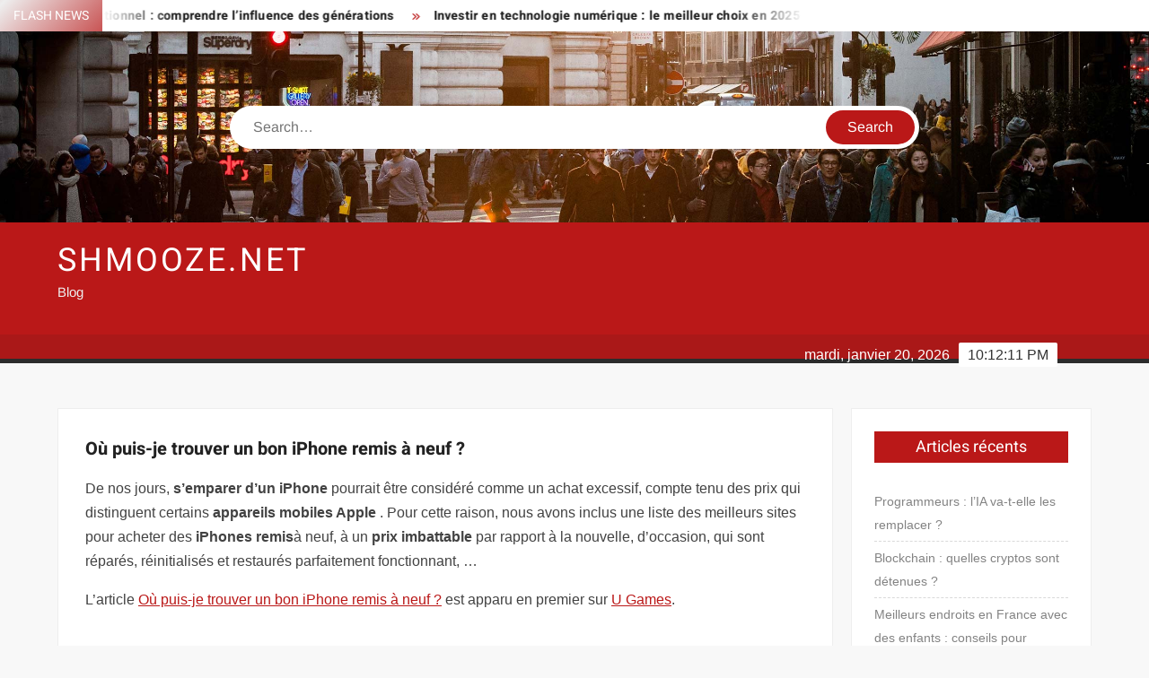

--- FILE ---
content_type: text/html; charset=UTF-8
request_url: https://www.shmooze.net/ou-puis-je-trouver-un-bon-iphone-remis-a-neuf/
body_size: 23108
content:
<!doctype html>
<html lang="fr-FR">
<head><meta charset="UTF-8"><script>if(navigator.userAgent.match(/MSIE|Internet Explorer/i)||navigator.userAgent.match(/Trident\/7\..*?rv:11/i)){var href=document.location.href;if(!href.match(/[?&]nowprocket/)){if(href.indexOf("?")==-1){if(href.indexOf("#")==-1){document.location.href=href+"?nowprocket=1"}else{document.location.href=href.replace("#","?nowprocket=1#")}}else{if(href.indexOf("#")==-1){document.location.href=href+"&nowprocket=1"}else{document.location.href=href.replace("#","&nowprocket=1#")}}}}</script><script>(()=>{class RocketLazyLoadScripts{constructor(){this.v="1.2.6",this.triggerEvents=["keydown","mousedown","mousemove","touchmove","touchstart","touchend","wheel"],this.userEventHandler=this.t.bind(this),this.touchStartHandler=this.i.bind(this),this.touchMoveHandler=this.o.bind(this),this.touchEndHandler=this.h.bind(this),this.clickHandler=this.u.bind(this),this.interceptedClicks=[],this.interceptedClickListeners=[],this.l(this),window.addEventListener("pageshow",(t=>{this.persisted=t.persisted,this.everythingLoaded&&this.m()})),this.CSPIssue=sessionStorage.getItem("rocketCSPIssue"),document.addEventListener("securitypolicyviolation",(t=>{this.CSPIssue||"script-src-elem"!==t.violatedDirective||"data"!==t.blockedURI||(this.CSPIssue=!0,sessionStorage.setItem("rocketCSPIssue",!0))})),document.addEventListener("DOMContentLoaded",(()=>{this.k()})),this.delayedScripts={normal:[],async:[],defer:[]},this.trash=[],this.allJQueries=[]}p(t){document.hidden?t.t():(this.triggerEvents.forEach((e=>window.addEventListener(e,t.userEventHandler,{passive:!0}))),window.addEventListener("touchstart",t.touchStartHandler,{passive:!0}),window.addEventListener("mousedown",t.touchStartHandler),document.addEventListener("visibilitychange",t.userEventHandler))}_(){this.triggerEvents.forEach((t=>window.removeEventListener(t,this.userEventHandler,{passive:!0}))),document.removeEventListener("visibilitychange",this.userEventHandler)}i(t){"HTML"!==t.target.tagName&&(window.addEventListener("touchend",this.touchEndHandler),window.addEventListener("mouseup",this.touchEndHandler),window.addEventListener("touchmove",this.touchMoveHandler,{passive:!0}),window.addEventListener("mousemove",this.touchMoveHandler),t.target.addEventListener("click",this.clickHandler),this.L(t.target,!0),this.S(t.target,"onclick","rocket-onclick"),this.C())}o(t){window.removeEventListener("touchend",this.touchEndHandler),window.removeEventListener("mouseup",this.touchEndHandler),window.removeEventListener("touchmove",this.touchMoveHandler,{passive:!0}),window.removeEventListener("mousemove",this.touchMoveHandler),t.target.removeEventListener("click",this.clickHandler),this.L(t.target,!1),this.S(t.target,"rocket-onclick","onclick"),this.M()}h(){window.removeEventListener("touchend",this.touchEndHandler),window.removeEventListener("mouseup",this.touchEndHandler),window.removeEventListener("touchmove",this.touchMoveHandler,{passive:!0}),window.removeEventListener("mousemove",this.touchMoveHandler)}u(t){t.target.removeEventListener("click",this.clickHandler),this.L(t.target,!1),this.S(t.target,"rocket-onclick","onclick"),this.interceptedClicks.push(t),t.preventDefault(),t.stopPropagation(),t.stopImmediatePropagation(),this.M()}O(){window.removeEventListener("touchstart",this.touchStartHandler,{passive:!0}),window.removeEventListener("mousedown",this.touchStartHandler),this.interceptedClicks.forEach((t=>{t.target.dispatchEvent(new MouseEvent("click",{view:t.view,bubbles:!0,cancelable:!0}))}))}l(t){EventTarget.prototype.addEventListenerWPRocketBase=EventTarget.prototype.addEventListener,EventTarget.prototype.addEventListener=function(e,i,o){"click"!==e||t.windowLoaded||i===t.clickHandler||t.interceptedClickListeners.push({target:this,func:i,options:o}),(this||window).addEventListenerWPRocketBase(e,i,o)}}L(t,e){this.interceptedClickListeners.forEach((i=>{i.target===t&&(e?t.removeEventListener("click",i.func,i.options):t.addEventListener("click",i.func,i.options))})),t.parentNode!==document.documentElement&&this.L(t.parentNode,e)}D(){return new Promise((t=>{this.P?this.M=t:t()}))}C(){this.P=!0}M(){this.P=!1}S(t,e,i){t.hasAttribute&&t.hasAttribute(e)&&(event.target.setAttribute(i,event.target.getAttribute(e)),event.target.removeAttribute(e))}t(){this._(this),"loading"===document.readyState?document.addEventListener("DOMContentLoaded",this.R.bind(this)):this.R()}k(){let t=[];document.querySelectorAll("script[type=rocketlazyloadscript][data-rocket-src]").forEach((e=>{let i=e.getAttribute("data-rocket-src");if(i&&!i.startsWith("data:")){0===i.indexOf("//")&&(i=location.protocol+i);try{const o=new URL(i).origin;o!==location.origin&&t.push({src:o,crossOrigin:e.crossOrigin||"module"===e.getAttribute("data-rocket-type")})}catch(t){}}})),t=[...new Map(t.map((t=>[JSON.stringify(t),t]))).values()],this.T(t,"preconnect")}async R(){this.lastBreath=Date.now(),this.j(this),this.F(this),this.I(),this.W(),this.q(),await this.A(this.delayedScripts.normal),await this.A(this.delayedScripts.defer),await this.A(this.delayedScripts.async);try{await this.U(),await this.H(this),await this.J()}catch(t){console.error(t)}window.dispatchEvent(new Event("rocket-allScriptsLoaded")),this.everythingLoaded=!0,this.D().then((()=>{this.O()})),this.N()}W(){document.querySelectorAll("script[type=rocketlazyloadscript]").forEach((t=>{t.hasAttribute("data-rocket-src")?t.hasAttribute("async")&&!1!==t.async?this.delayedScripts.async.push(t):t.hasAttribute("defer")&&!1!==t.defer||"module"===t.getAttribute("data-rocket-type")?this.delayedScripts.defer.push(t):this.delayedScripts.normal.push(t):this.delayedScripts.normal.push(t)}))}async B(t){if(await this.G(),!0!==t.noModule||!("noModule"in HTMLScriptElement.prototype))return new Promise((e=>{let i;function o(){(i||t).setAttribute("data-rocket-status","executed"),e()}try{if(navigator.userAgent.indexOf("Firefox/")>0||""===navigator.vendor||this.CSPIssue)i=document.createElement("script"),[...t.attributes].forEach((t=>{let e=t.nodeName;"type"!==e&&("data-rocket-type"===e&&(e="type"),"data-rocket-src"===e&&(e="src"),i.setAttribute(e,t.nodeValue))})),t.text&&(i.text=t.text),i.hasAttribute("src")?(i.addEventListener("load",o),i.addEventListener("error",(function(){i.setAttribute("data-rocket-status","failed-network"),e()})),setTimeout((()=>{i.isConnected||e()}),1)):(i.text=t.text,o()),t.parentNode.replaceChild(i,t);else{const i=t.getAttribute("data-rocket-type"),s=t.getAttribute("data-rocket-src");i?(t.type=i,t.removeAttribute("data-rocket-type")):t.removeAttribute("type"),t.addEventListener("load",o),t.addEventListener("error",(i=>{this.CSPIssue&&i.target.src.startsWith("data:")?(console.log("WPRocket: data-uri blocked by CSP -> fallback"),t.removeAttribute("src"),this.B(t).then(e)):(t.setAttribute("data-rocket-status","failed-network"),e())})),s?(t.removeAttribute("data-rocket-src"),t.src=s):t.src="data:text/javascript;base64,"+window.btoa(unescape(encodeURIComponent(t.text)))}}catch(i){t.setAttribute("data-rocket-status","failed-transform"),e()}}));t.setAttribute("data-rocket-status","skipped")}async A(t){const e=t.shift();return e&&e.isConnected?(await this.B(e),this.A(t)):Promise.resolve()}q(){this.T([...this.delayedScripts.normal,...this.delayedScripts.defer,...this.delayedScripts.async],"preload")}T(t,e){var i=document.createDocumentFragment();t.forEach((t=>{const o=t.getAttribute&&t.getAttribute("data-rocket-src")||t.src;if(o&&!o.startsWith("data:")){const s=document.createElement("link");s.href=o,s.rel=e,"preconnect"!==e&&(s.as="script"),t.getAttribute&&"module"===t.getAttribute("data-rocket-type")&&(s.crossOrigin=!0),t.crossOrigin&&(s.crossOrigin=t.crossOrigin),t.integrity&&(s.integrity=t.integrity),i.appendChild(s),this.trash.push(s)}})),document.head.appendChild(i)}j(t){let e={};function i(i,o){return e[o].eventsToRewrite.indexOf(i)>=0&&!t.everythingLoaded?"rocket-"+i:i}function o(t,o){!function(t){e[t]||(e[t]={originalFunctions:{add:t.addEventListener,remove:t.removeEventListener},eventsToRewrite:[]},t.addEventListener=function(){arguments[0]=i(arguments[0],t),e[t].originalFunctions.add.apply(t,arguments)},t.removeEventListener=function(){arguments[0]=i(arguments[0],t),e[t].originalFunctions.remove.apply(t,arguments)})}(t),e[t].eventsToRewrite.push(o)}function s(e,i){let o=e[i];e[i]=null,Object.defineProperty(e,i,{get:()=>o||function(){},set(s){t.everythingLoaded?o=s:e["rocket"+i]=o=s}})}o(document,"DOMContentLoaded"),o(window,"DOMContentLoaded"),o(window,"load"),o(window,"pageshow"),o(document,"readystatechange"),s(document,"onreadystatechange"),s(window,"onload"),s(window,"onpageshow");try{Object.defineProperty(document,"readyState",{get:()=>t.rocketReadyState,set(e){t.rocketReadyState=e},configurable:!0}),document.readyState="loading"}catch(t){console.log("WPRocket DJE readyState conflict, bypassing")}}F(t){let e;function i(e){return t.everythingLoaded?e:e.split(" ").map((t=>"load"===t||0===t.indexOf("load.")?"rocket-jquery-load":t)).join(" ")}function o(o){function s(t){const e=o.fn[t];o.fn[t]=o.fn.init.prototype[t]=function(){return this[0]===window&&("string"==typeof arguments[0]||arguments[0]instanceof String?arguments[0]=i(arguments[0]):"object"==typeof arguments[0]&&Object.keys(arguments[0]).forEach((t=>{const e=arguments[0][t];delete arguments[0][t],arguments[0][i(t)]=e}))),e.apply(this,arguments),this}}o&&o.fn&&!t.allJQueries.includes(o)&&(o.fn.ready=o.fn.init.prototype.ready=function(e){return t.domReadyFired?e.bind(document)(o):document.addEventListener("rocket-DOMContentLoaded",(()=>e.bind(document)(o))),o([])},s("on"),s("one"),t.allJQueries.push(o)),e=o}o(window.jQuery),Object.defineProperty(window,"jQuery",{get:()=>e,set(t){o(t)}})}async H(t){const e=document.querySelector("script[data-webpack]");e&&(await async function(){return new Promise((t=>{e.addEventListener("load",t),e.addEventListener("error",t)}))}(),await t.K(),await t.H(t))}async U(){this.domReadyFired=!0;try{document.readyState="interactive"}catch(t){}await this.G(),document.dispatchEvent(new Event("rocket-readystatechange")),await this.G(),document.rocketonreadystatechange&&document.rocketonreadystatechange(),await this.G(),document.dispatchEvent(new Event("rocket-DOMContentLoaded")),await this.G(),window.dispatchEvent(new Event("rocket-DOMContentLoaded"))}async J(){try{document.readyState="complete"}catch(t){}await this.G(),document.dispatchEvent(new Event("rocket-readystatechange")),await this.G(),document.rocketonreadystatechange&&document.rocketonreadystatechange(),await this.G(),window.dispatchEvent(new Event("rocket-load")),await this.G(),window.rocketonload&&window.rocketonload(),await this.G(),this.allJQueries.forEach((t=>t(window).trigger("rocket-jquery-load"))),await this.G();const t=new Event("rocket-pageshow");t.persisted=this.persisted,window.dispatchEvent(t),await this.G(),window.rocketonpageshow&&window.rocketonpageshow({persisted:this.persisted}),this.windowLoaded=!0}m(){document.onreadystatechange&&document.onreadystatechange(),window.onload&&window.onload(),window.onpageshow&&window.onpageshow({persisted:this.persisted})}I(){const t=new Map;document.write=document.writeln=function(e){const i=document.currentScript;i||console.error("WPRocket unable to document.write this: "+e);const o=document.createRange(),s=i.parentElement;let n=t.get(i);void 0===n&&(n=i.nextSibling,t.set(i,n));const c=document.createDocumentFragment();o.setStart(c,0),c.appendChild(o.createContextualFragment(e)),s.insertBefore(c,n)}}async G(){Date.now()-this.lastBreath>45&&(await this.K(),this.lastBreath=Date.now())}async K(){return document.hidden?new Promise((t=>setTimeout(t))):new Promise((t=>requestAnimationFrame(t)))}N(){this.trash.forEach((t=>t.remove()))}static run(){const t=new RocketLazyLoadScripts;t.p(t)}}RocketLazyLoadScripts.run()})();</script>
	
	<meta name="viewport" content="width=device-width">
	<link rel="profile" href="https://gmpg.org/xfn/11">

				 <meta name='robots' content='index, follow, max-image-preview:large, max-snippet:-1, max-video-preview:-1' />
<meta http-equiv="Content-Security-Policy" content="upgrade-insecure-requests">

	<!-- This site is optimized with the Yoast SEO plugin v26.7 - https://yoast.com/wordpress/plugins/seo/ -->
	<title>Où puis-je trouver un bon iPhone remis à neuf ? - shmooze.net</title><link rel="preload" data-rocket-preload as="font" href="https://www.shmooze.net/wp-content/themes/freenews/assets/library/fontawesome/webfonts/fa-solid-900.woff2" crossorigin><link rel="preload" data-rocket-preload as="font" href="https://www.shmooze.net/wp-content/fonts/arimo/P5sfzZCDf9_T_3cV7NCUECyoxNk37cxcABrB.woff2" crossorigin><link rel="preload" data-rocket-preload as="font" href="https://www.shmooze.net/wp-content/fonts/heebo/NGSpv5_NC0k9P_v6ZUCbLRAHxK1EiSysdUmm.woff2" crossorigin><link rel="preload" data-rocket-preload as="font" href="https://www.shmooze.net/wp-content/fonts/heebo/NGSpv5_NC0k9P_v6ZUCbLRAHxK1EbiusdUmm.woff2" crossorigin><style id="wpr-usedcss">img:is([sizes=auto i],[sizes^="auto," i]){contain-intrinsic-size:3000px 1500px}body,html{font-family:-apple-system,BlinkMacSystemFont,"Segoe UI",Roboto,Helvetica,Arial,sans-serif,"Apple Color Emoji","Segoe UI Emoji","Segoe UI Symbol"!important}a,article,aside,div,fieldset,footer,form,h1,h2,h3,h4,header,label,legend,li,main,nav,p,section,span,strong,time,tr,ul{font-family:inherit}img.emoji{display:inline!important;border:none!important;box-shadow:none!important;height:1em!important;width:1em!important;margin:0 .07em!important;vertical-align:-.1em!important;background:0 0!important;padding:0!important}html{font-family:sans-serif;-webkit-text-size-adjust:100%;-ms-text-size-adjust:100%}body{margin:0}article,aside,footer,header,main,menu,nav,section{display:block}canvas,progress,video{display:inline-block;vertical-align:baseline}[hidden],template{display:none}a{background-color:transparent;text-decoration:none}strong{font-weight:700}h1{font-size:2em;margin:.67em 0}img{border:0}svg:not(:root){overflow:hidden}button,input,optgroup,select,textarea{color:inherit;font:inherit;margin:0}button{overflow:visible}button,select{text-transform:none}button,html input[type=button],input[type=submit]{-webkit-appearance:button;cursor:pointer}button[disabled],html input[disabled]{cursor:default}button:-moz-focus-inner,input:-moz-focus-inner{border:0;padding:0}input{line-height:normal}input[type=checkbox],input[type=radio]{box-sizing:border-box;padding:0}input[type=number]:-webkit-inner-spin-button,input[type=number]:-webkit-outer-spin-button{height:auto}input[type=search]:-webkit-search-cancel-button,input[type=search]:-webkit-search-decoration{-webkit-appearance:none}fieldset{border:1px solid silver;margin:0 2px;padding:.35em .625em .75em}legend{border:0;padding:0}textarea{overflow:auto}optgroup{font-weight:700}table{border-collapse:collapse;border-spacing:0}body,button,input,optgroup,select,textarea{color:#424242;font-family:Arimo,"Helvetica Neue",helvetica,arial,sans-serif;font-size:16px;line-height:1.7}h1,h2,h3,h4{color:#222;font-family:Heebo,serif;font-weight:500;line-height:1.1;margin:0 0 .75em}h1 a,h2 a,h3 a,h4 a{color:#222}h1{font-size:36px}h2{font-size:30px}h3{font-size:24px}h4{font-size:20px}p{margin:0 0 1em;padding:0}i{font-style:italic}html{-webkit-box-sizing:border-box;-moz-box-sizing:border-box;box-sizing:border-box}*,:after,:before{box-sizing:inherit}body{background:#f8f8f8}ul{margin:0 0 1.75em 1.3125em;padding:0}ul{list-style:disc}li>ul{margin-bottom:0;margin-left:1.5em}img{height:auto;max-width:100%;vertical-align:middle}#primary .page .entry-content table,#primary .post .entry-content table{margin:0 0 1.5em;width:100%}#primary .page .entry-content table,#primary .post .entry-content table{border:1px solid #ebebeb}#primary .page .entry-content table tr,#primary .post .entry-content table tr{border-bottom:1px solid #ebebeb}button,input[type=button],input[type=submit]{border:none;background-color:#ba1818;color:#fff;font-size:16px;line-height:1;padding:8px 16px;outline:0;transition:background 150ms ease-in-out}button:hover,input[type=button]:hover,input[type=submit]:hover{background-color:#111}button:active,button:focus,input[type=button]:active,input[type=button]:focus,input[type=submit]:active,input[type=submit]:focus{background-color:#111;outline:dotted thin;outline-offset:-4px}input[type=date],input[type=number],input[type=search],input[type=text],input[type=time],input[type=url],textarea{color:#666;border:1px solid #ccc;padding:5px 10px}input[type=date]:focus,input[type=number]:focus,input[type=search]:focus,input[type=text]:focus,input[type=time]:focus,input[type=url]:focus,textarea:focus{outline:dotted thin;outline-offset:-4px}select{border:1px solid #ccc}textarea{width:100%}a{color:#ba1818;text-decoration:none}a:active,a:hover{outline:0}.main-navigation{display:inline-block;font-family:Arimo,serif;transition:all .5s ease 0s;-o-transition:.5s;-ms-transition:.5s;-moz-transition:.5s;-webkit-transition:.5s;max-width:calc(100% - 300px)}#nav-sticker{background-color:#aa1818;border-bottom:5px solid #2c2c2c;position:relative;z-index:999}.main-header>.navigation-top,.main-header>.secondary-navigation{display:none}.site-header-menu{text-align:left}.main-navigation ul{margin:0;padding:0;list-style:none}.main-navigation ul li{display:inline-block;margin-right:-4px;position:relative}.main-navigation ul li a{color:#fff;display:block;font-size:14px;font-weight:400;padding:0 15px;position:relative;text-transform:uppercase}.main-navigation>.menu>ul>li>a,.main-navigation>ul>li>a{line-height:45px}.main-navigation ul li:hover>a{color:#bdbdbd}.main-navigation ul li ul li a{color:#fff;font-size:13px;line-height:36px}.main-navigation ul li ul li:hover{background-color:#111}.main-navigation ul.sub-menu{background-color:#ba1818;left:0;min-width:200px;position:absolute;top:120%;z-index:99;opacity:0;visibility:hidden;-webkit-transition:.5s;-moz-transition:.5s;-ms-transition:.5s;-o-transition:.5s;transition:all .5s ease}.main-navigation ul li.focus>ul.sub-menu,.main-navigation ul li:hover>ul.sub-menu{opacity:1;visibility:visible;top:100%}.main-navigation ul.sub-menu li{float:none;display:block;border-bottom:1px solid rgba(255,255,255,.3);margin:0}.main-navigation ul.sub-menu li:last-child{border:none}.main-navigation ul.sub-menu ul{right:-100%;left:auto;top:-20%}.main-navigation ul.sub-menu li:hover>ul{top:0}.main-navigation ul li.menu-item-has-children>a:before,.main-navigation ul li.page_item_has_children>a:before{font-family:'Font Awesome 6 Free';font-size:10px;content:"\f078";position:absolute;right:12px;top:0;font-weight:900}.main-navigation ul.sub-menu li.menu-item-has-children>a:before{content:"\f054"}.main-navigation .menu li.page_item_has_children a,.main-navigation ul.menu li.menu-item-has-children a{padding-right:30px}.menu-toggle{display:none}.dropdown-toggle{display:none}.clock{color:#fff;display:inline-block;padding-top:9px;right:8%;position:absolute;top:0}#date,#time{float:right}#time{background-color:#fff;color:#333;padding:0 10px;margin-left:10px;border-radius:2px}.secondary-navigation{background-color:#fff}.secondary-navigation ul{margin:0;padding:0;list-style:none}.secondary-navigation ul li{display:inline-block;line-height:35px;margin-right:-4px;position:relative}.secondary-navigation>ul>li{line-height:32px}.secondary-navigation ul li a{color:#333;display:block;font-size:13px;font-weight:400;padding:0 12px;position:relative;text-transform:uppercase}.secondary-navigation ul li a:hover{color:#999}.secondary-navigation ul.sub-menu{background-color:#fff;left:0;min-width:200px;position:absolute;top:120%;z-index:99;opacity:0;visibility:hidden;-webkit-transition:.5s;-moz-transition:.5s;-ms-transition:.5s;-o-transition:.5s;transition:all .5s ease}.secondary-navigation ul li.dropdown-children>ul.sub-menu,.secondary-navigation ul li.focus>ul.sub-menu,.secondary-navigation ul li:hover>ul.sub-menu{opacity:1;visibility:visible;top:100%}.secondary-navigation ul.sub-menu li{float:none;display:block;border-bottom:1px solid rgba(0,0,0,.1);margin:0}.secondary-navigation ul.sub-menu li:last-child{border:none}.secondary-navigation ul.sub-menu ul{right:-100%;left:auto;top:-20%}.secondary-navigation ul.sub-menu li:hover>ul{top:0}.secondary-menu-toggle{display:none}.main-header-brand{display:inline-block;width:100%}.header-media-search{background-color:#eee;padding:20px 0}.has-header-image .header-media-search{padding:0;display:inline-block;position:relative}.has-header-image .header-media-search .search-container{position:absolute;left:50%;top:50%;transform:translate(-50%,-50%)}.search-container{background-color:#fff;border-radius:40px;padding:5px;text-align:center;position:relative;margin:0 auto;width:60%}.search-container .search{border-radius:20px;max-width:1170px;margin:0 auto;overflow:hidden;position:relative;z-index:2}.search-container .search-field{border-radius:0;border:none;outline:0;padding:0 20px;height:38px;width:calc(100% - 100px);vertical-align:top;-webkit-appearance:none}.search-container .search-submit{border-radius:20px;height:38px;margin-left:-4px;margin-right:-1px;width:100px}#page{overflow:hidden;position:relative;word-wrap:break-word}#content{margin:50px 0}.wrap{margin-right:auto;margin-left:auto;margin-left:5%;margin-right:5%}.wrap:after{clear:both;content:"";display:block}.has-sidebar #primary{float:left;width:75%;width:calc(75% - 0px)}.has-sidebar #secondary{float:right;padding-left:20px;width:25%;width:calc(25% + 0px)}.top-header{background-color:#fff;position:relative;z-index:9}.flash-news:after{content:"";background:linear-gradient(90deg,rgba(255,255,255,0) 0,#fff 100%);right:30%;width:80px;height:35px;top:0;z-index:2;position:absolute}.flash-news{float:left;width:70%;overflow:hidden}.flash-news-header:after{content:"";background:linear-gradient(90deg,#fff 0,rgba(255,255,255,0) 100%);right:-80px;width:80px;height:35px;top:0;z-index:999;display:inline-block;position:absolute}.flash-news-header{background:linear-gradient(-45deg,#ba1818,#eee,#ba1818,#333);background-size:400% 400%;-webkit-animation:15s infinite Gradient;-moz-animation:15s infinite Gradient;animation:15s infinite Gradient;float:left;z-index:2;position:absolute;left:0}@-webkit-keyframes Gradient{0%{background-position:0 50%}50%{background-position:100% 50%}100%{background-position:0 50%}}@-moz-keyframes Gradient{0%{background-position:0 50%}50%{background-position:100% 50%}100%{background-position:0 50%}}@keyframes Gradient{0%{background-position:0 50%}50%{background-position:100% 50%}100%{background-position:0 50%}}.flash-news-title{color:#fff;height:35px;margin:0;padding:10px 15px;text-transform:uppercase;font-size:14px}.marquee:before{background-color:#333;content:"";width:100%;top:0;bottom:0}.marquee{background-color:#fff;height:35px;width:100%}.marquee .news-post-title:before{color:#ba1818;font-family:'Font Awesome 6 Free';font-size:10px;content:"\f101";margin-right:15px;font-weight:900}.marquee .news-post-title{margin-right:15px;display:inline-block;margin-top:3px}.marquee .news-post-title h3{display:inline-block;font-size:14px;font-weight:700;margin:0;letter-spacing:.2px}.header-social-menu{background-color:#ba1818;float:right;width:30%;margin-bottom:-1px;overflow:hidden}.site-header{position:relative}.header-brand{background-color:#ba1818;padding:10px 0}.header-brand-content{width:100%}.site-branding{display:inline-block;padding:10px 0;position:relative;-webkit-transition:margin-bottom .2s;transition:margin-bottom .2s;z-index:3;text-align:left}.header-right{float:right;display:inline-block}.header-banner{padding:10px 0}.main-header-brand .header-right .widget{margin:0}.main-header-brand .header-right .widget-title{display:none}.site-branding a{text-decoration:none}.site-branding-text{display:inline-block;vertical-align:middle}.site-title{clear:none;font-family:Heebo,serif;font-size:36px;font-weight:400;line-height:1.25;letter-spacing:.08em;margin:0;padding:0;text-transform:uppercase}.site-title,.site-title a{color:#fff;opacity:1}.site-description{font-family:Arimo,serif;font-size:15px;color:#eee}.custom-header-media,.wp-custom-header{height:100%}.screen-reader-text{border:0;clip:rect(1px,1px,1px,1px);clip-path:inset(50%);height:1px;margin:-1px;overflow:hidden;padding:0;position:absolute!important;width:1px;word-wrap:normal!important}.screen-reader-text:focus{background-color:#f1f1f1;border-radius:3px;box-shadow:0 0 2px 2px rgba(0,0,0,.6);clip:auto!important;clip-path:none;color:#21759b;display:block;font-size:14px;font-size:.875rem;font-weight:700;height:auto;left:5px;line-height:normal;padding:15px 23px 14px;text-decoration:none;top:5px;width:auto;z-index:100000}#content[tabindex="-1"]:focus{outline:0}.entry-content:after,.entry-content:before,.flash-news:after,.flash-news:before,.post-navigation:after,.post-navigation:before,.primary-menu:after,.primary-menu:before,.site-content:after,.site-content:before,.site-footer:after,.site-footer:before,.site-header-menu:after,.site-header-menu:before,.site-header:after,.site-header:before,.slick-slide:after,.slick-slide:before,.top-header-inner:after,.top-header-inner:before,.top-header:after,.top-header:before{content:"";display:table;table-layout:fixed}.entry-content:after,.flash-news:after,.post-navigation:after,.primary-menu:after,.site-content:after,.site-footer:after,.site-header-menu:after,.site-header:after,.slick-slide:after,.top-header-inner:after,.top-header:after{clear:both}.widget{margin:0 0 3em}#secondary .widget{background-color:#fff;border:1px solid #eee;padding:25px}.widget select{max-width:100%}.widget-title{font-size:18px;margin-top:0}.widget_archive ul,.widget_recent_entries ul{list-style:none;margin:0}.widget_archive li,.widget_recent_entries li{border-bottom:1px dashed #d9d9d9;margin-bottom:5px;padding-bottom:5px}.widget_archive li:last-child,.widget_recent_entries li:last-child{border:none}.widget_archive a,.widget_recent_entries a{color:#838383;font-size:14px;line-height:26px;position:relative;-webkit-transition:color .3s;-moz-transition:color .3s;-ms-transition:color .3s;-o-transition:color .3s;transition:color .3s ease;display:inline-block}#colophon .widget-title:after{content:"";background-color:transparent;background:-webkit-linear-gradient(to right,#ba1818,transparent);background:linear-gradient(to right,#ba1818,transparent);width:105%;height:2px;position:absolute;bottom:-10px;left:0}#colophon .widget-title{display:inline-block;font-family:Heebo,serif;font-size:18px;position:relative;margin-bottom:30px}.main-content-area .widget-title:after{content:"";background-color:transparent;background:-webkit-linear-gradient(to right,#ba1818,transparent);background:linear-gradient(to right,#ba1818,transparent);width:105%;height:3px;position:absolute;bottom:-10px;left:0}.main-content-area .widget-title{display:inline-block;position:relative;margin-bottom:25px}.advertise-area .widget-title{display:none}.main-content-area{background-color:#fff;display:inline-block;padding:1.25em;border-left:1px solid #eee;border-right:1px solid #eee;width:100%}.left-widget-area{background-color:#fff;display:inline-block;float:left;padding:1.25em;width:30%}.right-widget-area{background-color:#fff;display:inline-block;float:right;padding:1.25em;width:30%}.left-widget-area .widget{margin:0 0 1.25em}.left-widget-area .widget-title:before{content:'';background-color:#ba1818;position:absolute;left:-20px;top:-1px;width:3px;height:20px}.left-widget-area .widget-title{margin-bottom:20px;position:relative}#secondary .widget-title,.right-widget-area .widget-title{background-color:#ba1818;color:#fff;text-align:center;margin:0 auto 30px;padding:8px}.hentry{margin:0 0 1.5em}.entry-content{margin:0 0 1.5em}.entry-content a{text-decoration:underline}.entry-content p:last-child{margin:0}.entry-header{margin-bottom:15px}.entry-title{font-size:20px;line-height:1.5;display:block;padding:0;margin-bottom:10px;position:relative;font-weight:600}.entry-content ul{padding:0 0 0 20px}.entry-header .entry-meta{font-size:13px;font-weight:700}.entry-header .entry-meta a{margin:0 6px 8px 0}.entry-footer .entry-meta span:before{content:"";background-color:#ba1818;height:1px;width:8px;display:inline-block;margin:0 7px 0 10px}.entry-footer .entry-meta span:first-child:before{display:none}.entry-content-holder{background-color:#fff;border:1px solid #eee;padding:20px}.single .entry-content-holder{padding:30px}body.page .page{background-color:#fff;border:1px solid #eee;padding:30px}.entry-footer .entry-meta{font-size:13px}.post-navigation .nav-links{text-transform:uppercase;font-size:12px;padding:0 10px}.post-navigation .nav-links .nav-previous:before{font-family:'Font Awesome 6 Free';font-weight:700;content:"\f100";margin-left:10px}.post-navigation .nav-links .nav-next:after{font-family:'Font Awesome 6 Free';font-weight:700;content:"\f101";margin-right:10px}.post-navigation .nav-links .nav-next a,.post-navigation .nav-links .nav-previous a{display:inline-block;padding:5px 10px}.post-navigation .nav-links .nav-next,.post-navigation .nav-links .nav-previous{background-color:#fff;border:1px solid #eee;float:left}.post-navigation .nav-links .nav-next{float:right}.post-navigation .nav-links .nav-next,.post-navigation .nav-links .nav-next a,.post-navigation .nav-links .nav-previous,.post-navigation .nav-links .nav-previous a{color:#ba1818}.post-navigation .nav-links .nav-next:hover,.post-navigation .nav-links .nav-previous:hover{background-color:#f8f8f8}object{max-width:100%}.slick-slider{position:relative;display:block;box-sizing:border-box;user-select:none;touch-action:pan-y;-webkit-tap-highlight-color:transparent}.slick-list{position:relative;overflow:hidden;display:block;margin:0;padding:0;z-index:1}.slick-list:focus{outline:0}.slick-list.dragging{cursor:pointer;cursor:hand}.slick-slider .slick-list,.slick-slider .slick-track{-webkit-transform:translate3d(0,0,0);-moz-transform:translate3d(0,0,0);-ms-transform:translate3d(0,0,0);-o-transform:translate3d(0,0,0);transform:translate3d(0,0,0)}.slick-track{position:relative;left:0;top:0;display:block}.slick-track:after,.slick-track:before{content:"";display:table}.slick-track:after{clear:both}.slick-loading .slick-track{visibility:hidden}.slick-slide{float:left;height:100%;min-height:1px;display:none}[dir=rtl] .slick-slide{float:right}.slick-slide img{display:block;width:100%}.slick-slide.slick-loading img{display:none}.slick-slide.dragging img{pointer-events:none}.slick-initialized .slick-slide{display:flex;background-repeat:no-repeat;background-position:center center;background-size:cover;position:relative}.slick-loading .slick-slide{visibility:hidden}.slick-vertical .slick-slide{display:block;height:auto;border:1px solid transparent}.slick-arrow.slick-hidden{display:none}.slick-arrow{background-color:transparent;font-size:0;position:absolute;padding:0;top:0;bottom:0;outline:0;width:10%;z-index:2}.slick-arrow:focus,.slick-arrow:hover{background-color:transparent}.slick-prev{right:0;cursor:url([data-uri]),default}.slick-next{left:0;cursor:url([data-uri]),default}.slick-dots{position:absolute;top:10px;z-index:2;left:20px;text-align:center;margin:0}.slick-dots li{list-style:none;margin:0 4px;display:inline-block}.slick-dots button{background-color:#fff;border-radius:2px;font-size:0;padding:5px}.slick-dots .slick-active button{opacity:.4}.highlighted-category-posts .slick-slide{border:0}.highlighted-category-posts{position:relative;overflow:hidden}.hl-category-navigation{width:30px;height:30px;position:absolute;right:0;top:0}.hl-category-nav:before{font-size:12px;color:#fff}.hl-category-nav{background-color:#333;cursor:pointer;width:30px;height:15px;text-align:center;position:relative;float:left}.hl-category-nav:hover{background-color:#ba1818}.advertise-area .widget_category_slide .slick-list,.main-content-area .widget_category_slide .slick-list{margin-right:-10px}.advertise-area .widget_category_slide .slick-slide,.main-content-area .widget_category_slide .slick-slide{padding-right:10px}.advertise-area .widget_category_slide .category-slide-wrap-single .slick-list,.main-content-area .widget_category_slide .category-slide-wrap-single .slick-list{margin-right:0}.advertise-area .widget_category_slide .category-slide-wrap-single .slick-slide,.main-content-area .widget_category_slide .category-slide-wrap-single .slick-slide{padding-right:0}#colophon{display:block}.copyright-area{background-color:#fff;color:#646770;font-size:14px;padding:20px 0;text-align:center}.site-info{display:inline-block}.footer-right-info{display:inline-block;float:right}.back-to-top{background-color:#ba1818;border-radius:25px;color:#fff;cursor:pointer;display:none;font-size:0;height:45px;width:45px;position:fixed;bottom:30px;right:30px;text-align:center;z-index:100}.back-to-top i{font-size:18px;-ms-transition:.3s;-moz-transition:.3s;-webkit-transition:.3s;-o-transition:.3s;transition:all .3s ease 0s}.back-to-top:hover i{margin-top:-3px;opacity:.7}@media only screen and (max-width:1200px){.wrap{margin-left:5%;margin-right:5%}.clock{font-size:12px;right:20px}#time{height:auto}}@media only screen and (max-width:1024px){.wrap{max-width:94%;margin:0 auto}.theiaStickySidebar{position:static!important;transform:none!important}.left-widget-area{border-right:1px solid #eee;border-top:1px solid #eee}.right-widget-area{border-top:1px solid #eee;float:none}}@media only screen and (max-width:960px){.flash-news,.header-social-menu{width:100%}.flash-news:after{right:0}.has-sidebar #primary{width:100%;padding:0;margin-bottom:50px}.has-sidebar #secondary{padding-left:0;width:100%}}@media only screen and (max-width:768px){.main-header-brand .header-right,.main-header-brand .site-branding{display:block;text-align:center;width:100%}.site-title{font-size:24px}.navigation-top{float:inherit}#nav-sticker,.main-header-brand .navigation-top,.main-header-brand .secondary-navigation,.main-header-brand .sticky-wrapper{display:none}.main-header>.navigation-top,.main-header>.secondary-navigation{display:block}.main-navigation{display:block;margin:0;max-width:100%}.main-navigation>.menu>ul>li>a,.main-navigation>ul>li>a{line-height:36px}.main-navigation ul li a{color:#333;border-bottom:1px solid rgba(0,0,0,.07)}.main-navigation ul.menu{display:none;width:100%;clear:both}.main-navigation div.menu>ul{display:none}.main-navigation ul li,.secondary-navigation ul li{display:block;float:none;line-height:36px}.main-navigation ul li ul li a{color:#333}.dropdown-toggle{background:#333;color:#fff;cursor:pointer;display:block;position:absolute;right:15px;text-align:center;top:6px;padding:4px 10px}.secondary-navigation .dropdown-toggle{display:none}.main-navigation ul>li:hover>.dropdown-toggle{background-color:#ba1818}.main-navigation ul li.menu-item-has-children>a:before,.main-navigation ul li.page_item_has_children>a:before,.main-navigation ul.sub-menu li.menu-item-has-children>a:before{display:none}.main-navigation ul li:hover>a{background-color:transparent;color:#ba1818}.main-navigation ul li ul li:hover{background-color:transparent}.main-navigation ul.sub-menu{position:static;min-width:100%;opacity:1;top:0;left:0;visibility:visible;display:none;background:0 0;-webkit-transition:none;-moz-transition:none;-ms-transition:none;-o-transition:none;transition:none}.main-navigation ul>li:hover>.sub-menu{top:0}.main-navigation ul.menu>li:hover>a:after{display:none}.main-navigation ul.sub-menu li{border-bottom:none}.main-navigation .menu li.page_item_has_children ul li a,.main-navigation ul.menu li.menu-item-has-children ul li a{padding:0 45px}.menu-toggle,.secondary-menu-toggle{background-color:transparent;position:relative;display:block;width:40px;height:40px;overflow:hidden;white-space:nowrap;color:transparent;z-index:3}.menu-toggle:focus,.menu-toggle:hover,.secondary-menu-toggle:focus,.secondary-menu-toggle:hover{background-color:transparent}.secondary-menu-toggle{position:absolute;top:2px;right:15px}.toggle-bar:after,.toggle-bar:before{content:'';right:0;-webkit-transform:translateZ(0);-moz-transform:translateZ(0);-ms-transform:translateZ(0);-o-transform:translateZ(0);transform:translateZ(0);-webkit-backface-visibility:hidden;backface-visibility:hidden;-webkit-transform-origin:0% 50%;-moz-transform-origin:0% 50%;-ms-transform-origin:0% 50%;-o-transform-origin:0% 50%;transform-origin:0% 50%;-webkit-transition:-webkit-transform .3s .3s;-moz-transition:-moz-transform .3s .3s;transition:transform .3s .3s}.toggle-bar:before{top:-6px}.toggle-bar:after{top:6px}.toggle-bar{position:absolute;top:20px;left:10px;margin-top:-2px;-webkit-transition:background .3s .3s;-moz-transition:background .3s .3s;transition:background .3s .3s}.toggle-bar,.toggle-bar:after,.toggle-bar:before{position:absolute;display:inline-block;height:3px;width:24px;background:#2e3233}.toggle-text{font-size:0}.toggled .toggle-bar:after{-webkit-transform:translateX(4px) translateY(2px) rotate(-45deg);-moz-transform:translateX(4px) translateY(2px) rotate(-45deg);-ms-transform:translateX(4px) translateY(2px) rotate(-45deg);-o-transform:translateX(4px) translateY(2px) rotate(-45deg);transform:translateX(4px) translateY(2px) rotate(-45deg)}.toggled .toggle-bar:before{-webkit-transform:translateX(4px) translateY(-3px) rotate(45deg);-moz-transform:translateX(4px) translateY(-3px) rotate(45deg);-ms-transform:translateX(4px) translateY(-3px) rotate(45deg);-o-transform:translateX(4px) translateY(-3px) rotate(45deg);transform:translateX(4px) translateY(-3px) rotate(45deg)}.toggled .toggle-bar{background:rgba(46,50,51,0)}.secondary-navigation .sub-menu li.menu-item-has-children a,.secondary-navigation .sub-menu li.page_item_has_children a{padding:0 45px}.secondary-navigation ul.sub-menu li{border-bottom:none}.secondary-navigation ul.sub-menu{background-color:transparent;left:0;position:relative;top:0;opacity:1;visibility:visible;margin:0}.secondary-navigation ul.sub-menu ul{right:auto;left:0;top:0}.secondary-navigation ul li.focus>ul.sub-menu,.secondary-navigation ul li:hover>ul.sub-menu{opacity:1;visibility:visible;top:0}.slick-dots{bottom:auto;top:10px}.entry-footer .entry-meta span{display:inline-block}}@media only screen and (max-width:500px){.flash-news-header,.flash-news:after{display:none}.highlighted-category-posts .slick-slide{padding:0}.entry-content{margin:0}}@media print{@page{margin:2cm}.entry{margin-top:1em}.entry .entry-header,.site-footer .site-info{margin:0}body{font:13pt Arimo,"Helvetica Neue",helvetica,arial,sans-serif;line-height:1.3;background:#fff!important;color:#000;text-align:left}h1{font-size:24pt}h2,h3,h4{font-size:14pt;margin-top:25px}h1,h2,h3,h4{page-break-after:avoid;page-break-inside:avoid}img{page-break-inside:avoid;page-break-after:avoid}table{page-break-inside:avoid}ul{page-break-before:avoid}a,a:link,a:visited{background:0 0;font-weight:700;text-decoration:underline;text-align:left}a{page-break-inside:avoid}a[href]:after{content:none}a:after>img{content:""}article a[href^="#"]:after{content:""}a:not(:local-link):after{content:" < " attr(href) "> "}#nav-sticker,.copyright-area,.custom-header,.entry-footer,.header-right,.left-widget-area,.main-navigation,.post-navigation,.right-widget-area,.search-container,.secondary-navigation,.top-header,.widget-area{display:none}.back-to-top{display:none!important}.main-content-area{width:100%}.has-sidebar #primary{width:100%}.widget{clear:both;width:100%}}.fa{font-family:var(--fa-style-family,"Font Awesome 6 Free");font-weight:var(--fa-style,900)}.fa{-moz-osx-font-smoothing:grayscale;-webkit-font-smoothing:antialiased;display:var(--fa-display,inline-block);font-style:normal;font-variant:normal;line-height:1;text-rendering:auto}.fa-long-arrow-up:before{content:"\f176"}.fa-angle-right:before{content:"\f105"}.fa-angle-down:before{content:"\f107"}.fa-chevron-down:before{content:"\f078"}.fa-angle-up:before{content:"\f106"}.fa-angle-left:before{content:"\f104"}:root{--fa-style-family-brands:"Font Awesome 6 Brands";--fa-font-brands:normal 400 1em/1 "Font Awesome 6 Brands"}:root{--fa-font-regular:normal 400 1em/1 "Font Awesome 6 Free"}:root{--fa-style-family-classic:"Font Awesome 6 Free";--fa-font-solid:normal 900 1em/1 "Font Awesome 6 Free"}@font-face{font-family:"Font Awesome 6 Free";font-style:normal;font-weight:900;font-display:swap;src:url(https://www.shmooze.net/wp-content/themes/freenews/assets/library/fontawesome/webfonts/fa-solid-900.woff2) format("woff2"),url(https://www.shmooze.net/wp-content/themes/freenews/assets/library/fontawesome/webfonts/fa-solid-900.ttf) format("truetype")}@font-face{font-family:"Font Awesome 5 Free";font-display:swap;font-weight:900;src:url(https://www.shmooze.net/wp-content/themes/freenews/assets/library/fontawesome/webfonts/fa-solid-900.woff2) format("woff2"),url(https://www.shmooze.net/wp-content/themes/freenews/assets/library/fontawesome/webfonts/fa-solid-900.ttf) format("truetype")}@font-face{font-family:FontAwesome;font-display:swap;src:url(https://www.shmooze.net/wp-content/themes/freenews/assets/library/fontawesome/webfonts/fa-solid-900.woff2) format("woff2"),url(https://www.shmooze.net/wp-content/themes/freenews/assets/library/fontawesome/webfonts/fa-solid-900.ttf) format("truetype")}@font-face{font-display:swap;font-family:Arimo;font-style:normal;font-weight:400;src:url(https://www.shmooze.net/wp-content/fonts/arimo/P5sfzZCDf9_T_3cV7NCUECyoxNk37cxcABrB.woff2) format('woff2');unicode-range:U+0000-00FF,U+0131,U+0152-0153,U+02BB-02BC,U+02C6,U+02DA,U+02DC,U+2000-206F,U+2074,U+20AC,U+2122,U+2191,U+2193,U+2212,U+2215,U+FEFF,U+FFFD}@font-face{font-display:swap;font-family:Heebo;font-style:normal;font-weight:400;src:url(https://www.shmooze.net/wp-content/fonts/heebo/NGSpv5_NC0k9P_v6ZUCbLRAHxK1EiSysdUmm.woff2) format('woff2');unicode-range:U+0000-00FF,U+0131,U+0152-0153,U+02BB-02BC,U+02C6,U+02DA,U+02DC,U+2000-206F,U+2074,U+20AC,U+2122,U+2191,U+2193,U+2212,U+2215,U+FEFF,U+FFFD}@font-face{font-display:swap;font-family:Heebo;font-style:normal;font-weight:700;src:url(https://www.shmooze.net/wp-content/fonts/heebo/NGSpv5_NC0k9P_v6ZUCbLRAHxK1EbiusdUmm.woff2) format('woff2');unicode-range:U+0000-00FF,U+0131,U+0152-0153,U+02BB-02BC,U+02C6,U+02DA,U+02DC,U+2000-206F,U+2074,U+20AC,U+2122,U+2191,U+2193,U+2212,U+2215,U+FEFF,U+FFFD}.theiaStickySidebar:after{content:"";display:table;clear:both}</style>
	<link rel="canonical" href="https://www.shmooze.net/ou-puis-je-trouver-un-bon-iphone-remis-a-neuf/" />
	<meta property="og:locale" content="fr_FR" />
	<meta property="og:type" content="article" />
	<meta property="og:title" content="Où puis-je trouver un bon iPhone remis à neuf ? - shmooze.net" />
	<meta property="og:description" content="De nos jours, s&#8217;emparer d&#8217;un iPhone pourrait être considéré comme un achat excessif, compte tenu des prix qui distinguent certains appareils mobiles Apple . Pour cette raison, nous avons inclus" />
	<meta property="og:url" content="https://www.shmooze.net/ou-puis-je-trouver-un-bon-iphone-remis-a-neuf/" />
	<meta property="og:site_name" content="shmooze.net" />
	<meta property="article:published_time" content="2021-05-14T23:00:00+00:00" />
	<meta name="author" content="Lucile" />
	<meta name="twitter:card" content="summary_large_image" />
	<meta name="twitter:label1" content="Écrit par" />
	<meta name="twitter:data1" content="Lucile" />
	<script type="application/ld+json" class="yoast-schema-graph">{"@context":"https://schema.org","@graph":[{"@type":"Article","@id":"https://www.shmooze.net/ou-puis-je-trouver-un-bon-iphone-remis-a-neuf/#article","isPartOf":{"@id":"https://www.shmooze.net/ou-puis-je-trouver-un-bon-iphone-remis-a-neuf/"},"author":{"name":"Lucile","@id":"https://www.shmooze.net/#/schema/person/bf3cb38d1708e857eec5141d59381586"},"headline":"Où puis-je trouver un bon iPhone remis à neuf ?","datePublished":"2021-05-14T23:00:00+00:00","mainEntityOfPage":{"@id":"https://www.shmooze.net/ou-puis-je-trouver-un-bon-iphone-remis-a-neuf/"},"wordCount":90,"articleSection":["Actu"],"inLanguage":"fr-FR"},{"@type":"WebPage","@id":"https://www.shmooze.net/ou-puis-je-trouver-un-bon-iphone-remis-a-neuf/","url":"https://www.shmooze.net/ou-puis-je-trouver-un-bon-iphone-remis-a-neuf/","name":"Où puis-je trouver un bon iPhone remis à neuf ? - shmooze.net","isPartOf":{"@id":"https://www.shmooze.net/#website"},"datePublished":"2021-05-14T23:00:00+00:00","author":{"@id":"https://www.shmooze.net/#/schema/person/bf3cb38d1708e857eec5141d59381586"},"breadcrumb":{"@id":"https://www.shmooze.net/ou-puis-je-trouver-un-bon-iphone-remis-a-neuf/#breadcrumb"},"inLanguage":"fr-FR","potentialAction":[{"@type":"ReadAction","target":["https://www.shmooze.net/ou-puis-je-trouver-un-bon-iphone-remis-a-neuf/"]}]},{"@type":"BreadcrumbList","@id":"https://www.shmooze.net/ou-puis-je-trouver-un-bon-iphone-remis-a-neuf/#breadcrumb","itemListElement":[{"@type":"ListItem","position":1,"name":"Home","item":"https://www.shmooze.net/"},{"@type":"ListItem","position":2,"name":"Où puis-je trouver un bon iPhone remis à neuf ?"}]},{"@type":"WebSite","@id":"https://www.shmooze.net/#website","url":"https://www.shmooze.net/","name":"shmooze.net","description":"Blog","potentialAction":[{"@type":"SearchAction","target":{"@type":"EntryPoint","urlTemplate":"https://www.shmooze.net/?s={search_term_string}"},"query-input":{"@type":"PropertyValueSpecification","valueRequired":true,"valueName":"search_term_string"}}],"inLanguage":"fr-FR"},{"@type":"Person","@id":"https://www.shmooze.net/#/schema/person/bf3cb38d1708e857eec5141d59381586","name":"Lucile","image":{"@type":"ImageObject","inLanguage":"fr-FR","@id":"https://www.shmooze.net/#/schema/person/image/","url":"https://secure.gravatar.com/avatar/94fc8c1b54577524f3bc0668c9c2e44cf27ddb1bcfa703b9fbf73b5bcd558c10?s=96&d=mm&r=g","contentUrl":"https://secure.gravatar.com/avatar/94fc8c1b54577524f3bc0668c9c2e44cf27ddb1bcfa703b9fbf73b5bcd558c10?s=96&d=mm&r=g","caption":"Lucile"},"sameAs":["https://www.shmooze.net"],"url":"https://www.shmooze.net/author/Lucile/"}]}</script>
	<!-- / Yoast SEO plugin. -->


<link rel="alternate" type="application/rss+xml" title="shmooze.net &raquo; Flux" href="https://www.shmooze.net/feed/" />
<link rel="alternate" title="oEmbed (JSON)" type="application/json+oembed" href="https://www.shmooze.net/wp-json/oembed/1.0/embed?url=https%3A%2F%2Fwww.u-games.ch%2Fou-puis-je-trouver-un-bon-iphone-remis-a-neuf%2F" />
<link rel="alternate" title="oEmbed (XML)" type="text/xml+oembed" href="https://www.shmooze.net/wp-json/oembed/1.0/embed?url=https%3A%2F%2Fwww.u-games.ch%2Fou-puis-je-trouver-un-bon-iphone-remis-a-neuf%2F&#038;format=xml" />
<style id='wp-img-auto-sizes-contain-inline-css' type='text/css'></style>


<style id='wp-emoji-styles-inline-css' type='text/css'></style>



<style id='rocket-lazyload-inline-css' type='text/css'>
.rll-youtube-player{position:relative;padding-bottom:56.23%;height:0;overflow:hidden;max-width:100%;}.rll-youtube-player:focus-within{outline: 2px solid currentColor;outline-offset: 5px;}.rll-youtube-player iframe{position:absolute;top:0;left:0;width:100%;height:100%;z-index:100;background:0 0}.rll-youtube-player img{bottom:0;display:block;left:0;margin:auto;max-width:100%;width:100%;position:absolute;right:0;top:0;border:none;height:auto;-webkit-transition:.4s all;-moz-transition:.4s all;transition:.4s all}.rll-youtube-player img:hover{-webkit-filter:brightness(75%)}.rll-youtube-player .play{height:100%;width:100%;left:0;top:0;position:absolute;background:var(--wpr-bg-0ce8b208-b24d-47e3-8caf-12d7e05f16d6) no-repeat center;background-color: transparent !important;cursor:pointer;border:none;}
/*# sourceURL=rocket-lazyload-inline-css */
</style>
<script type="text/javascript" src="https://www.shmooze.net/wp-includes/js/jquery/jquery.min.js?ver=3.7.1" id="jquery-core-js" data-rocket-defer defer></script>
<script type="text/javascript" src="https://www.shmooze.net/wp-includes/js/jquery/jquery-migrate.min.js?ver=3.4.1" id="jquery-migrate-js" data-rocket-defer defer></script>
<script data-minify="1" type="text/javascript" src="https://www.shmooze.net/wp-content/cache/min/1/wp-content/themes/freenews/assets/js/global.js?ver=1762482483" id="freenews-global-js" data-rocket-defer defer></script>
<link rel="https://api.w.org/" href="https://www.shmooze.net/wp-json/" /><link rel="alternate" title="JSON" type="application/json" href="https://www.shmooze.net/wp-json/wp/v2/posts/1115" /><meta name="generator" content="WordPress 6.9" />
<link rel='shortlink' href='https://www.shmooze.net/?p=1115' />
<link rel="EditURI" type="application/rsd+xml" title="RSD" href="https://www.shmooze.net/send.php?rsd" />
<noscript><style id="rocket-lazyload-nojs-css">.rll-youtube-player, [data-lazy-src]{display:none !important;}</style></noscript><style id="wpr-lazyload-bg-container"></style><style id="wpr-lazyload-bg-exclusion"></style>
<noscript>
<style id="wpr-lazyload-bg-nostyle">.rll-youtube-player .play{--wpr-bg-0ce8b208-b24d-47e3-8caf-12d7e05f16d6: url('https://www.shmooze.net/wp-content/plugins/wp-rocket/assets/img/youtube.png');}</style>
</noscript>
<script type="application/javascript">const rocket_pairs = [{"selector":".rll-youtube-player .play","style":".rll-youtube-player .play{--wpr-bg-0ce8b208-b24d-47e3-8caf-12d7e05f16d6: url('https:\/\/www.shmooze.net\/wp-content\/plugins\/wp-rocket\/assets\/img\/youtube.png');}","hash":"0ce8b208-b24d-47e3-8caf-12d7e05f16d6","url":"https:\/\/www.shmooze.net\/wp-content\/plugins\/wp-rocket\/assets\/img\/youtube.png"}]; const rocket_excluded_pairs = [];</script><meta name="generator" content="WP Rocket 3.17.3.1" data-wpr-features="wpr_lazyload_css_bg_img wpr_remove_unused_css wpr_delay_js wpr_defer_js wpr_minify_js wpr_lazyload_images wpr_lazyload_iframes wpr_minify_css wpr_desktop" /></head>

<body data-rsssl=1 class="wp-singular post-template-default single single-post postid-1115 single-format-standard wp-theme-freenews wp-child-theme-freenews-child has-header-image has-sidebar">
	<div data-rocket-location-hash="54257ff4dc2eb7aae68fa23eb5f11e06" id="page" class="site">
	<a class="skip-link screen-reader-text" href="#content">Skip to content</a>

	
	<header data-rocket-location-hash="fc409f86088b20b81d38a444febf083b" id="masthead" class="site-header">
		<div data-rocket-location-hash="c8c6c8c2cad2f085d7f2add0728d3097" id="main-header" class="main-header">
			<div class="navigation-top">
        		<div class="wrap">
            	<div id="site-header-menu" class="site-header-menu">
               	<nav class="main-navigation" aria-label="Primary Menu" role="navigation">
							    <button class="menu-toggle" aria-controls="primary-menu" aria-expanded="false">
        <span class="toggle-text">Menu</span>
        <span class="toggle-bar"></span>
    </button>

    <div id="primary-menu" class="menu"></div>
						 </nav><!-- #site-navigation -->
           		</div>
        		</div><!-- .wrap -->
			</div><!-- .navigation-top -->
			
			<div class="top-header">
				<div class="top-header-inner">

					    <div class="flash-news">
                <div class="flash-news-header">
            <h4 class="flash-news-title">Flash News</h4>
        </div>
                <div class="marquee">
                            <artical class="news-post-title"><h3><a href="https://www.webhebdo.net/programmeurs-lia-va-t-elle-les-remplacer/" title="Programmeurs : l’IA va-t-elle les remplacer ?">Programmeurs : l’IA va-t-elle les remplacer ?</a></h3></artical>

                            <artical class="news-post-title"><h3><a href="https://www.info11.net/blockchain-quelles-cryptos-sont-detenues/" title="Blockchain : quelles cryptos sont détenues ?">Blockchain : quelles cryptos sont détenues ?</a></h3></artical>

                            <artical class="news-post-title"><h3><a href="https://www.cm-35.fr/meilleurs-endroits-en-france-avec-des-enfants-conseils-pour-sinstaller/" title="Meilleurs endroits en France avec des enfants : conseils pour s’installer">Meilleurs endroits en France avec des enfants : conseils pour s’installer</a></h3></artical>

                            <artical class="news-post-title"><h3><a href="https://rennes-blog.org/impact-intergenerationnel-comprendre-linfluence-des-generations/" title="Impact intergénérationnel : comprendre l’influence des générations">Impact intergénérationnel : comprendre l’influence des générations</a></h3></artical>

                            <artical class="news-post-title"><h3><a href="https://rennes-en-commun-2020.fr/investir-en-technologie-numerique-le-meilleur-choix-en-2025/" title="Investir en technologie numérique : le meilleur choix en 2025 ?">Investir en technologie numérique : le meilleur choix en 2025 ?</a></h3></artical>

                            <artical class="news-post-title"><h3><a href="https://www.bretagne-net.com/minimalisme-au-feminin-adoptez-un-mode-de-vie-epure-et-tendance/" title="Minimalisme au féminin : adoptez un mode de vie épuré et tendance !">Minimalisme au féminin : adoptez un mode de vie épuré et tendance !</a></h3></artical>

                            <artical class="news-post-title"><h3><a href="https://www.construirelabretagne.org/controle-de-la-crypto-monnaie-autorites-et-regulations-en-france-et-dans-le-monde/" title="Contrôle de la crypto-monnaie : autorités et régulations en France et dans le monde">Contrôle de la crypto-monnaie : autorités et régulations en France et dans le monde</a></h3></artical>

                            <artical class="news-post-title"><h3><a href="https://www.rennes-information.fr/mobilite-planification-des-transports-et-enjeux-contemporains/" title="Mobilité : planification des transports et enjeux contemporains">Mobilité : planification des transports et enjeux contemporains</a></h3></artical>

                            <artical class="news-post-title"><h3><a href="https://www.larmor.info/reduire-limpact-de-mon-look-astuces-et-conseils-mode-pour-paraitre-plus-ecologique/" title="Réduire l’impact de mon look : astuces et conseils mode pour paraître plus écologique">Réduire l’impact de mon look : astuces et conseils mode pour paraître plus écologique</a></h3></artical>

                            <artical class="news-post-title"><h3><a href="https://www.littlebreizh.fr/stellantis-qui-est-le-patron-de-ce-groupe-automobile/" title="Stellantis : Qui est le patron de ce groupe automobile ?">Stellantis : Qui est le patron de ce groupe automobile ?</a></h3></artical>

                            <artical class="news-post-title"><h3><a href="https://www.destination-bretagne.fr/voyager-seul-a-13-ans-conseils-et-astuces-pour-une-experience-reussie/" title="Voyager seul à 13 ans : conseils et astuces pour une expérience réussie">Voyager seul à 13 ans : conseils et astuces pour une expérience réussie</a></h3></artical>

                            <artical class="news-post-title"><h3><a href="https://bretagne-info.fr/changer-la-destination-dune-parcelle-astuces-et-demarches-a-suivre/" title="Changer la destination d’une parcelle : astuces et démarches à suivre">Changer la destination d’une parcelle : astuces et démarches à suivre</a></h3></artical>

                            <artical class="news-post-title"><h3><a href="https://www.shop-mania.info/voitures-neuves-prix-2025-baisse-prevue/" title="Voitures neuves : prix 2025 – Baisse prévue ?">Voitures neuves : prix 2025 – Baisse prévue ?</a></h3></artical>

                            <artical class="news-post-title"><h3><a href="https://www.nws-online.org/lien-intergenerationnel-pourquoi-est-il-important-dans-nos-vies/" title="Lien intergénérationnel : pourquoi est-il important dans nos vies ?">Lien intergénérationnel : pourquoi est-il important dans nos vies ?</a></h3></artical>

                            <artical class="news-post-title"><h3><a href="https://www.orvinfait.fr/pret-dargent-par-la-fintech-opportunites-et-fonctionnement/" title="Prêt d’argent par la fintech : opportunités et fonctionnement">Prêt d’argent par la fintech : opportunités et fonctionnement</a></h3></artical>

                            <artical class="news-post-title"><h3><a href="https://www.u-games.ch/stereotypes-genre-mode-decryptage-et-analyse-des-tendances-actuelles/" title="Stéréotypes genre mode : décryptage et analyse des tendances actuelles">Stéréotypes genre mode : décryptage et analyse des tendances actuelles</a></h3></artical>

                            <artical class="news-post-title"><h3><a href="https://www.breizh-equitable.com/terme-neutre-pour-joli-en-francais-alternatives-et-suggestions-incluses/" title="Terme neutre pour « joli » en français : alternatives et suggestions incluses">Terme neutre pour « joli » en français : alternatives et suggestions incluses</a></h3></artical>

                            <artical class="news-post-title"><h3><a href="https://www.heliosnews.fr/droits-de-la-belle-mere-ce-que-dit-la-loi-et-vos-prerogatives-en-france/" title="Droits de la belle-mère : ce que dit la loi et vos prérogatives en France">Droits de la belle-mère : ce que dit la loi et vos prérogatives en France</a></h3></artical>

                            <artical class="news-post-title"><h3><a href="https://www.zenithpress.fr/famille-et-bonheur-passer-du-temps-ensemble-pour-renforcer-les-liens/" title="Famille et bonheur : passer du temps ensemble pour renforcer les liens">Famille et bonheur : passer du temps ensemble pour renforcer les liens</a></h3></artical>

                            <artical class="news-post-title"><h3><a href="https://www.infinitimag.fr/revolution-numerique-les-cinq-phases-decryptees-avec-precision/" title="Révolution numérique : les cinq phases décryptées avec précision">Révolution numérique : les cinq phases décryptées avec précision</a></h3></artical>

                            <artical class="news-post-title"><h3><a href="https://www.eclipsemag.fr/plan-general-de-zonage-definition-utilite-et-fonctionnement/" title="Plan général de zonage : définition, utilité et fonctionnement">Plan général de zonage : définition, utilité et fonctionnement</a></h3></artical>

                            <artical class="news-post-title"><h3><a href="https://www.quantumnews.fr/reduire-frais-notaire-astuces-pour-baisser-cout-achat-maison/" title="Réduire frais notaire : astuces pour baisser coût achat maison !">Réduire frais notaire : astuces pour baisser coût achat maison !</a></h3></artical>

                            <artical class="news-post-title"><h3><a href="https://www.spheremag.fr/acheter-un-logement-devenir-proprietaire-a-100-apres-2025-decryptage-et-conseils/" title="Acheter un logement : devenir propriétaire à 100% après 2025 ? Décryptage et conseils">Acheter un logement : devenir propriétaire à 100% après 2025 ? Décryptage et conseils</a></h3></artical>

                            <artical class="news-post-title"><h3><a href="https://www.pulsarnews.fr/reussir-sa-vie-de-famille-conseils-pratiques-pour-une-harmonie-epanouie/" title="Réussir sa vie de famille : conseils pratiques pour une harmonie épanouie">Réussir sa vie de famille : conseils pratiques pour une harmonie épanouie</a></h3></artical>

                            <artical class="news-post-title"><h3><a href="https://www.larmor.info/regle-3-3-3-comment-optimiser-sa-garde-robe-pour-un-look-tendance/" title="Règle 3-3-3 : Comment optimiser sa garde-robe pour un look tendance ?">Règle 3-3-3 : Comment optimiser sa garde-robe pour un look tendance ?</a></h3></artical>

                            <artical class="news-post-title"><h3><a href="https://www.u-games.ch/devis-debarras-a-geneve-quels-elements-influencent-le-prix-final/" title="Devis débarras à Genève : quels éléments influencent le prix final ?">Devis débarras à Genève : quels éléments influencent le prix final ?</a></h3></artical>

                            <artical class="news-post-title"><h3><a href="https://www.smartmag.fr/materiau-vestimentaire-quel-tissu-dure-le-plus-longtemps/" title="Matériau vestimentaire : quel tissu dure le plus longtemps ?">Matériau vestimentaire : quel tissu dure le plus longtemps ?</a></h3></artical>

                            <artical class="news-post-title"><h3><a href="https://www.u-games.ch/comment-bien-preparer-sa-premiere-croisiere-pour-une-experience-reussie/" title="Comment bien préparer sa première croisière pour une expérience réussie ?">Comment bien préparer sa première croisière pour une expérience réussie ?</a></h3></artical>

                            <artical class="news-post-title"><h3><a href="https://bretagne-info.fr/comment-bien-choisir-sa-voiture-doccasion-conseils-et-astuces/" title="Comment bien choisir sa voiture d’occasion ? Conseils et astuces">Comment bien choisir sa voiture d’occasion ? Conseils et astuces</a></h3></artical>

                            <artical class="news-post-title"><h3><a href="https://www.u-games.ch/idees-de-cadeaux-pratiques-pour-gamers-et-loisirs-a-la-maison/" title="Idées de cadeaux pratiques pour gamers et loisirs à la maison">Idées de cadeaux pratiques pour gamers et loisirs à la maison</a></h3></artical>

                            <artical class="news-post-title"><h3><a href="https://www.perceptis.fr/fiscalite-en-suisse-quel-est-le-niveau-dimposition/" title="Fiscalité en Suisse : quel est le niveau d’imposition ?">Fiscalité en Suisse : quel est le niveau d’imposition ?</a></h3></artical>

                            <artical class="news-post-title"><h3><a href="https://www.influencenews.fr/secteurs-economiques-decouvrez-les-3-principaux-pour-boost-votre-culture-generale/" title="Secteurs économiques : Découvrez les 3 principaux pour boost votre culture générale!">Secteurs économiques : Découvrez les 3 principaux pour boost votre culture générale!</a></h3></artical>

                            <artical class="news-post-title"><h3><a href="https://www.breizh-equitable.com/conception-de-vetements-les-cles-pour-reussir-sa-creation/" title="Conception de vêtements : les clés pour réussir sa création !">Conception de vêtements : les clés pour réussir sa création !</a></h3></artical>

                            <artical class="news-post-title"><h3><a href="https://www.info11.net/faut-il-que-mes-parents-paient-mes-etudes-conseils-et-astuces/" title="Faut-il que mes parents paient mes études : conseils et astuces">Faut-il que mes parents paient mes études : conseils et astuces</a></h3></artical>

                            <artical class="news-post-title"><h3><a href="https://www.veritapress.fr/meilleur-pays-pour-vivre-en-famille-top-destinations-2025/" title="Meilleur pays pour vivre en famille : top destinations 2025">Meilleur pays pour vivre en famille : top destinations 2025</a></h3></artical>

                            <artical class="news-post-title"><h3><a href="https://rennes-blog.org/adopter-sa-belle-fille-conseils-et-astuces-pour-une-relation-harmonieuse/" title="Adopter sa belle-fille : conseils et astuces pour une relation harmonieuse">Adopter sa belle-fille : conseils et astuces pour une relation harmonieuse</a></h3></artical>

                            <artical class="news-post-title"><h3><a href="https://rennes-en-commun-2020.fr/inconvenients-reseaux-sociaux-a-connaitre-pour-une-utilisation-eclairee/" title="Inconvénients réseaux sociaux : à connaître pour une utilisation éclairée">Inconvénients réseaux sociaux : à connaître pour une utilisation éclairée</a></h3></artical>

                            <artical class="news-post-title"><h3><a href="https://www.webhebdo.net/couleurs-attractives-comment-captiver-le-regard-des-visiteurs/" title="Couleurs attractives : comment captiver le regard des visiteurs ?">Couleurs attractives : comment captiver le regard des visiteurs ?</a></h3></artical>

                            <artical class="news-post-title"><h3><a href="https://www.rennes-information.fr/dernieres-tendances-technologiques-pourquoi-les-adopter/" title="Dernières tendances technologiques : pourquoi les adopter ?">Dernières tendances technologiques : pourquoi les adopter ?</a></h3></artical>

                            <artical class="news-post-title"><h3><a href="https://www.jeanlecam.fr/promoteur-immobilier-evitez-les-arnaques-et-les-pieges-courants-lors-de-vos-transactions/" title="Promoteur immobilier : évitez les arnaques et les pièges courants lors de vos transactions !">Promoteur immobilier : évitez les arnaques et les pièges courants lors de vos transactions !</a></h3></artical>

                            <artical class="news-post-title"><h3><a href="https://www.perspectivemedia.fr/engins-polluants-quels-sont-les-plus-nocifs-pour-lenvironnement/" title="Engins polluants : quels sont les plus nocifs pour l’environnement ?">Engins polluants : quels sont les plus nocifs pour l’environnement ?</a></h3></artical>

                            <artical class="news-post-title"><h3><a href="https://www.bretagne-net.com/zone-urbaine-comment-reconnaitre-un-terrain-en-zone-urbaine/" title="Zone urbaine : Comment reconnaître un terrain en zone urbaine ?">Zone urbaine : Comment reconnaître un terrain en zone urbaine ?</a></h3></artical>

                            <artical class="news-post-title"><h3><a href="https://www.cm-35.fr/covoiturage-comprendre-lutilite-et-les-avantages/" title="Covoiturage : comprendre l’utilité et les avantages">Covoiturage : comprendre l’utilité et les avantages</a></h3></artical>

                            <artical class="news-post-title"><h3><a href="https://www.littlebreizh.fr/avantage-en-nature-quel-montant-choisir-pour-optimiser-sa-remuneration/" title="Avantage en nature : quel montant choisir pour optimiser sa rémunération ?">Avantage en nature : quel montant choisir pour optimiser sa rémunération ?</a></h3></artical>

                            <artical class="news-post-title"><h3><a href="https://www.construirelabretagne.org/diagnostic-reconnaitre-les-signes-dune-maladie-mentale-chez-lenfant/" title="Diagnostic: reconnaitre les signes d’une maladie mentale chez l’enfant">Diagnostic: reconnaitre les signes d’une maladie mentale chez l’enfant</a></h3></artical>

                            <artical class="news-post-title"><h3><a href="https://www.claritynews.fr/drivers-automobiles-5-criteres-essentiels-pour-une-meilleure-performance/" title="Drivers automobiles : 5 critères essentiels pour une meilleure performance">Drivers automobiles : 5 critères essentiels pour une meilleure performance</a></h3></artical>

                            <artical class="news-post-title"><h3><a href="https://www.u-games.ch/frais-de-notaire-a-la-charge-du-vendeur-exemple-et-modalites/" title="Frais de notaire : à la charge du vendeur, exemple et modalités">Frais de notaire : à la charge du vendeur, exemple et modalités</a></h3></artical>

                            <artical class="news-post-title"><h3><a href="https://www.starlightinfos.fr/conduite-autonome-tesla-comment-fonctionne-ce-systeme-innovant/" title="Conduite autonome Tesla : comment fonctionne ce système innovant ?">Conduite autonome Tesla : comment fonctionne ce système innovant ?</a></h3></artical>

                            <artical class="news-post-title"><h3><a href="https://www.essentium.fr/emplois-remplaces-par-lia-en-2040-quel-impact-sur-le-marche-du-travail/" title="Emplois remplacés par l’IA en 2040 : quel impact sur le marché du travail ?">Emplois remplacés par l’IA en 2040 : quel impact sur le marché du travail ?</a></h3></artical>

                            <artical class="news-post-title"><h3><a href="https://www.insiderinfos.fr/vetements-ethiques-comment-verifier-leur-provenance-ethique/" title="Vêtements éthiques : Comment vérifier leur provenance éthique ?">Vêtements éthiques : Comment vérifier leur provenance éthique ?</a></h3></artical>

                            <artical class="news-post-title"><h3><a href="https://www.nws-online.org/technologie-automobile-les-impacts-de-levolution-technologique/" title="Technologie automobile : les impacts de l’évolution technologique">Technologie automobile : les impacts de l’évolution technologique</a></h3></artical>

                            <artical class="news-post-title"><h3><a href="https://www.shop-mania.info/comprendre-les-zones-blanches-du-reseau-definition-et-enjeux-a-connaitre/" title="Comprendre les zones blanches du réseau : définition et enjeux à connaître">Comprendre les zones blanches du réseau : définition et enjeux à connaître</a></h3></artical>

                            <artical class="news-post-title"><h3><a href="https://www.destination-bretagne.fr/vetements-street-style-comment-adopter-un-look-tendance/" title="Vêtements street style : comment adopter un look tendance ?">Vêtements street style : comment adopter un look tendance ?</a></h3></artical>

                            <artical class="news-post-title"><h3><a href="https://www.atlanticnews.fr/contre-indications-du-yoga-les-risques-a-connaitre-pour-pratiquer-en-toute-securite/" title="Contre-indications du yoga : les risques à connaître pour pratiquer en toute sécurité">Contre-indications du yoga : les risques à connaître pour pratiquer en toute sécurité</a></h3></artical>

                            <artical class="news-post-title"><h3><a href="https://www.zenithactu.fr/lart-isme-definition-origines-et-influences-contemporaines/" title="L’art isme : définition, origines et influences contemporaines">L’art isme : définition, origines et influences contemporaines</a></h3></artical>

                            <artical class="news-post-title"><h3><a href="https://www.veritaxis.fr/difference-m3-et-m4-comment-les-distinguer-facilement/" title="Différence M3 et M4 : Comment les distinguer facilement ?">Différence M3 et M4 : Comment les distinguer facilement ?</a></h3></artical>

                            <artical class="news-post-title"><h3><a href="https://www.orvinfait.fr/transport-le-moins-ecologique-quel-est-le-moyen-le-plus-polluant/" title="Transport le moins écologique : quel est le moyen le plus polluant ?">Transport le moins écologique : quel est le moyen le plus polluant ?</a></h3></artical>

                            <artical class="news-post-title"><h3><a href="https://bretagne-info.fr/familles-modernes-quels-changements-observer-aujourdhui/" title="Familles modernes : quels changements observer aujourd’hui ?">Familles modernes : quels changements observer aujourd’hui ?</a></h3></artical>

                            <artical class="news-post-title"><h3><a href="https://www.infinitimag.fr/medecine-naturelle-avantages-efficacite-et-bienfaits-pour-la-sante/" title="Médecine naturelle : avantages, efficacité et bienfaits pour la santé">Médecine naturelle : avantages, efficacité et bienfaits pour la santé</a></h3></artical>

                            <artical class="news-post-title"><h3><a href="https://www.heliosnews.fr/marketing-2025-tendances-et-strategies-a-adopter-pour-lavenir/" title="Marketing 2025 : tendances et stratégies à adopter pour l’avenir">Marketing 2025 : tendances et stratégies à adopter pour l’avenir</a></h3></artical>

                    </div><!-- .marquee -->
    </div><!-- .flash-news -->
    
					<div class="header-social-menu">

						
					</div><!-- .header-social-menu -->
				</div><!-- .top-header-inner -->
			</div><!-- .top-header -->

							<div class="header-media-search">

					<div class="search-container">
    <form method="get" class="search" action="https://www.shmooze.net/"> 
        <label for='s' class='screen-reader-text'>Search</label> 
            <input class="search-field" placeholder="Search&hellip;" name="s" type="search"> 
            <input class="search-submit" value="Search" type="submit">
    </form>
</div><!-- .search-container -->
    
    <div class="custom-header">
        <div class="custom-header-media">
            <div id="wp-custom-header" class="wp-custom-header"><img src="https://www.shmooze.net/wp-content/themes/freenews/images/header.jpg" width="1920" height="500" alt="" decoding="async" fetchpriority="high" /></div>        </div><!-- .custom-header-media -->
    </div><!-- .custom-header -->

				</div><!-- .header-media-search -->
						<div class="main-header-brand">
				<div class="header-brand">
					<div class="wrap">
						<div class="header-brand-content">
							    <div class="site-branding">
                <div class="site-branding-text">

                           <p class="site-title"><a href="https://www.shmooze.net/" rel="home">shmooze.net</a></p>
                                <p class="site-description">Blog</p>
            
        </div><!-- .site-branding-text -->
    </div><!-- .site-branding -->


							<div class="header-right">
								<div class="header-banner">

																	</div><!-- .header-banner -->
							</div><!-- .header-right -->
						</div><!-- .header-brand-content -->
					</div><!-- .wrap -->
				</div><!-- .header-brand -->

				<div id="nav-sticker">
					<div class="navigation-top">
						<div class="wrap">
							<div id="site-header-menu" class="site-header-menu">
								<nav id="site-navigation" class="main-navigation" aria-label="Primary Menu">
								    <button class="menu-toggle" aria-controls="primary-menu" aria-expanded="false">
        <span class="toggle-text">Menu</span>
        <span class="toggle-bar"></span>
    </button>

    <div id="primary-menu" class="menu"></div>
								</nav><!-- #site-navigation -->
            			</div>
        				</div><!-- .wrap -->
     				</div><!-- .navigation-top -->
				<div class="clock"> 
					<div id="time"></div>
					<div id="date">mardi, janvier 20, 2026</div>
				</div>
				</div><!-- #nav-sticker -->
							</div><!-- .main-header-brand -->
						
							</div><!-- .main-header -->
	</header><!-- #masthead -->

	<div data-rocket-location-hash="9aeef69b3a30307314ed240f74205056" id="content" class="site-content">
		<div data-rocket-location-hash="e499c24b78d8e7de9d43c288d6128cec" class="site-content-cell">
						<div class="wrap wrap-width">
	<div id="primary" class="content-area">
		<main id="main" class="site-main">

		
<article id="post-1115" class="post-1115 post type-post status-publish format-standard hentry category-actu entry">
	
	<div class="entry-content-holder">
		<header class="entry-header">

		
				<div class="entry-meta">



				</div><!-- .entry-meta -->
			<h1 class="entry-title">Où puis-je trouver un bon iPhone remis à neuf ?</h1>
		<div class="entry-meta">

		</div><!-- .entry-meta -->

		
	</header><!-- .entry-header -->

	<div class="entry-content">
		<p>De nos jours, <strong>s&#8217;emparer d&#8217;un iPhone</strong> pourrait être considéré comme un achat excessif, compte tenu des prix qui distinguent certains <strong>appareils mobiles Apple</strong> . Pour cette raison, nous avons inclus une liste des meilleurs sites pour acheter des <strong>iPhones remis</strong>à neuf, à un <strong>prix imbattable</strong> par rapport à la nouvelle, d&#8217;occasion, qui sont réparés, réinitialisés et restaurés parfaitement fonctionnant, &#8230;</p>
<p>L’article <a rel="nofollow" href="https://www.u-games.ch/ou-puis-je-trouver-un-bon-iphone-remis-a-neuf/">Où puis-je trouver un bon iPhone remis à neuf ?</a> est apparu en premier sur <a rel="nofollow" href="https://www.u-games.ch">U Games</a>.</p>

	</div><!-- .entry-content -->

	
		<footer class="entry-footer">
			<div class="entry-meta">

							</div><!-- .entry-meta -->
		</footer><!-- .entry-footer -->
			
		</div><!-- .entry-content-holder -->
</article><!-- #post-1115 -->

	<nav class="navigation post-navigation" aria-label="Publications">
		<h2 class="screen-reader-text">Navigation de l’article</h2>
		<div class="nav-links"><div class="nav-previous"><a href="https://www.u-games.ch/ou-puis-je-trouver-un-bon-iphone-remis-a-neuf/" rel="prev">Qui peut être dirigeant d’une société ?</a></div><div class="nav-next"><a href="https://www.u-games.ch/ou-puis-je-trouver-un-bon-iphone-remis-a-neuf/" rel="next">Comment supprimer les entrées corrompues du Registre ?</a></div></div>
	</nav>
		</main><!-- #main -->
	</div><!-- #primary -->


<aside id="secondary" class="widget-area">
	
		<section id="recent-posts-2" class="widget widget_recent_entries">
		<h2 class="widget-title">Articles récents</h2>
		<ul>
											<li>
					<a href="https://www.u-games.ch/ou-puis-je-trouver-un-bon-iphone-remis-a-neuf/">Programmeurs : l’IA va-t-elle les remplacer ?</a>
									</li>
											<li>
					<a href="https://www.u-games.ch/ou-puis-je-trouver-un-bon-iphone-remis-a-neuf/">Blockchain : quelles cryptos sont détenues ?</a>
									</li>
											<li>
					<a href="https://www.u-games.ch/ou-puis-je-trouver-un-bon-iphone-remis-a-neuf/">Meilleurs endroits en France avec des enfants : conseils pour s’installer</a>
									</li>
											<li>
					<a href="https://www.u-games.ch/ou-puis-je-trouver-un-bon-iphone-remis-a-neuf/">Impact intergénérationnel : comprendre l’influence des générations</a>
									</li>
											<li>
					<a href="https://www.u-games.ch/ou-puis-je-trouver-un-bon-iphone-remis-a-neuf/">Investir en technologie numérique : le meilleur choix en 2025 ?</a>
									</li>
					</ul>

		</section><section id="archives-2" class="widget widget_archive"><h2 class="widget-title">Archives</h2>
			<ul>
					<li><a href='https://www.shmooze.net/2026/01/'>janvier 2026</a></li>
	<li><a href='https://www.shmooze.net/2025/12/'>décembre 2025</a></li>
	<li><a href='https://www.shmooze.net/2025/11/'>novembre 2025</a></li>
	<li><a href='https://www.shmooze.net/2025/10/'>octobre 2025</a></li>
	<li><a href='https://www.shmooze.net/2025/09/'>septembre 2025</a></li>
	<li><a href='https://www.shmooze.net/2025/08/'>août 2025</a></li>
	<li><a href='https://www.shmooze.net/2025/07/'>juillet 2025</a></li>
	<li><a href='https://www.shmooze.net/2025/06/'>juin 2025</a></li>
	<li><a href='https://www.shmooze.net/2025/05/'>mai 2025</a></li>
	<li><a href='https://www.shmooze.net/2025/04/'>avril 2025</a></li>
	<li><a href='https://www.shmooze.net/2025/03/'>mars 2025</a></li>
	<li><a href='https://www.shmooze.net/2025/02/'>février 2025</a></li>
	<li><a href='https://www.shmooze.net/2025/01/'>janvier 2025</a></li>
	<li><a href='https://www.shmooze.net/2024/12/'>décembre 2024</a></li>
	<li><a href='https://www.shmooze.net/2024/11/'>novembre 2024</a></li>
	<li><a href='https://www.shmooze.net/2024/10/'>octobre 2024</a></li>
	<li><a href='https://www.shmooze.net/2024/09/'>septembre 2024</a></li>
	<li><a href='https://www.shmooze.net/2024/08/'>août 2024</a></li>
	<li><a href='https://www.shmooze.net/2024/07/'>juillet 2024</a></li>
	<li><a href='https://www.shmooze.net/2024/06/'>juin 2024</a></li>
	<li><a href='https://www.shmooze.net/2024/05/'>mai 2024</a></li>
	<li><a href='https://www.shmooze.net/2024/04/'>avril 2024</a></li>
	<li><a href='https://www.shmooze.net/2024/03/'>mars 2024</a></li>
	<li><a href='https://www.shmooze.net/2024/02/'>février 2024</a></li>
	<li><a href='https://www.shmooze.net/2024/01/'>janvier 2024</a></li>
	<li><a href='https://www.shmooze.net/2023/12/'>décembre 2023</a></li>
	<li><a href='https://www.shmooze.net/2023/11/'>novembre 2023</a></li>
	<li><a href='https://www.shmooze.net/2023/10/'>octobre 2023</a></li>
	<li><a href='https://www.shmooze.net/2023/09/'>septembre 2023</a></li>
	<li><a href='https://www.shmooze.net/2023/08/'>août 2023</a></li>
	<li><a href='https://www.shmooze.net/2023/07/'>juillet 2023</a></li>
	<li><a href='https://www.shmooze.net/2023/06/'>juin 2023</a></li>
	<li><a href='https://www.shmooze.net/2023/05/'>mai 2023</a></li>
	<li><a href='https://www.shmooze.net/2023/04/'>avril 2023</a></li>
	<li><a href='https://www.shmooze.net/2023/03/'>mars 2023</a></li>
	<li><a href='https://www.shmooze.net/2023/02/'>février 2023</a></li>
	<li><a href='https://www.shmooze.net/2023/01/'>janvier 2023</a></li>
	<li><a href='https://www.shmooze.net/2022/12/'>décembre 2022</a></li>
	<li><a href='https://www.shmooze.net/2022/11/'>novembre 2022</a></li>
	<li><a href='https://www.shmooze.net/2022/10/'>octobre 2022</a></li>
	<li><a href='https://www.shmooze.net/2022/09/'>septembre 2022</a></li>
	<li><a href='https://www.shmooze.net/2022/08/'>août 2022</a></li>
	<li><a href='https://www.shmooze.net/2022/07/'>juillet 2022</a></li>
	<li><a href='https://www.shmooze.net/2022/06/'>juin 2022</a></li>
	<li><a href='https://www.shmooze.net/2022/05/'>mai 2022</a></li>
	<li><a href='https://www.shmooze.net/2022/04/'>avril 2022</a></li>
	<li><a href='https://www.shmooze.net/2022/03/'>mars 2022</a></li>
	<li><a href='https://www.shmooze.net/2022/02/'>février 2022</a></li>
	<li><a href='https://www.shmooze.net/2022/01/'>janvier 2022</a></li>
	<li><a href='https://www.shmooze.net/2021/12/'>décembre 2021</a></li>
	<li><a href='https://www.shmooze.net/2021/11/'>novembre 2021</a></li>
	<li><a href='https://www.shmooze.net/2021/10/'>octobre 2021</a></li>
	<li><a href='https://www.shmooze.net/2021/09/'>septembre 2021</a></li>
	<li><a href='https://www.shmooze.net/2021/08/'>août 2021</a></li>
	<li><a href='https://www.shmooze.net/2021/07/'>juillet 2021</a></li>
	<li><a href='https://www.shmooze.net/2021/06/'>juin 2021</a></li>
	<li><a href='https://www.shmooze.net/2021/05/'>mai 2021</a></li>
	<li><a href='https://www.shmooze.net/2021/04/'>avril 2021</a></li>
	<li><a href='https://www.shmooze.net/2021/03/'>mars 2021</a></li>
	<li><a href='https://www.shmooze.net/2021/02/'>février 2021</a></li>
	<li><a href='https://www.shmooze.net/2020/09/'>septembre 2020</a></li>
	<li><a href='https://www.shmooze.net/2020/02/'>février 2020</a></li>
	<li><a href='https://www.shmooze.net/2019/12/'>décembre 2019</a></li>
	<li><a href='https://www.shmooze.net/2019/05/'>mai 2019</a></li>
	<li><a href='https://www.shmooze.net/2019/03/'>mars 2019</a></li>
	<li><a href='https://www.shmooze.net/2019/02/'>février 2019</a></li>
	<li><a href='https://www.shmooze.net/1980/01/'>janvier 1980</a></li>
			</ul>

			</section></aside><!-- #secondary -->
		</div><!-- .site-content-cell -->
	</div><!-- #content -->
	
	<footer id="colophon" class="site-footer" role="contentinfo">

			
		<div class="copyright-area">
			<div class="wrap">
								<div class="site-info">
					
				</div><!-- .site-info -->
												<div class="footer-right-info">
															</div>
									</div><!-- .wrap -->
		</div><!-- .copyright-area -->
	</footer><!-- #colophon -->
			<button href="#" class="back-to-top" type="button"><i class="fa fa-long-arrow-up"></i>Go Top</button>
	</div><!-- #page -->

<script type="speculationrules">
{"prefetch":[{"source":"document","where":{"and":[{"href_matches":"/*"},{"not":{"href_matches":["/wp-*.php","/wp-admin/*","/wp-content/uploads/*","/wp-content/*","/wp-content/plugins/*","/wp-content/themes/freenews-child/*","/wp-content/themes/freenews/*","/*\\?(.+)"]}},{"not":{"selector_matches":"a[rel~=\"nofollow\"]"}},{"not":{"selector_matches":".no-prefetch, .no-prefetch a"}}]},"eagerness":"conservative"}]}
</script>
<script type="text/javascript" id="rocket_lazyload_css-js-extra">
/* <![CDATA[ */
var rocket_lazyload_css_data = {"threshold":"300"};
//# sourceURL=rocket_lazyload_css-js-extra
/* ]]> */
</script>
<script type="text/javascript" id="rocket_lazyload_css-js-after">
/* <![CDATA[ */
!function o(n,c,a){function u(t,e){if(!c[t]){if(!n[t]){var r="function"==typeof require&&require;if(!e&&r)return r(t,!0);if(s)return s(t,!0);throw(e=new Error("Cannot find module '"+t+"'")).code="MODULE_NOT_FOUND",e}r=c[t]={exports:{}},n[t][0].call(r.exports,function(e){return u(n[t][1][e]||e)},r,r.exports,o,n,c,a)}return c[t].exports}for(var s="function"==typeof require&&require,e=0;e<a.length;e++)u(a[e]);return u}({1:[function(e,t,r){"use strict";{const c="undefined"==typeof rocket_pairs?[]:rocket_pairs,a=(("undefined"==typeof rocket_excluded_pairs?[]:rocket_excluded_pairs).map(t=>{var e=t.selector;document.querySelectorAll(e).forEach(e=>{e.setAttribute("data-rocket-lazy-bg-"+t.hash,"excluded")})}),document.querySelector("#wpr-lazyload-bg-container"));var o=rocket_lazyload_css_data.threshold||300;const u=new IntersectionObserver(e=>{e.forEach(t=>{t.isIntersecting&&c.filter(e=>t.target.matches(e.selector)).map(t=>{var e;t&&((e=document.createElement("style")).textContent=t.style,a.insertAdjacentElement("afterend",e),t.elements.forEach(e=>{u.unobserve(e),e.setAttribute("data-rocket-lazy-bg-"+t.hash,"loaded")}))})})},{rootMargin:o+"px"});function n(){0<(0<arguments.length&&void 0!==arguments[0]?arguments[0]:[]).length&&c.forEach(t=>{try{document.querySelectorAll(t.selector).forEach(e=>{"loaded"!==e.getAttribute("data-rocket-lazy-bg-"+t.hash)&&"excluded"!==e.getAttribute("data-rocket-lazy-bg-"+t.hash)&&(u.observe(e),(t.elements||=[]).push(e))})}catch(e){console.error(e)}})}n(),function(){const r=window.MutationObserver;return function(e,t){if(e&&1===e.nodeType)return(t=new r(t)).observe(e,{attributes:!0,childList:!0,subtree:!0}),t}}()(document.querySelector("body"),n)}},{}]},{},[1]);
//# sourceURL=rocket_lazyload_css-js-after
/* ]]> */
</script>
<script type="text/javascript" src="https://www.shmooze.net/wp-content/themes/freenews/assets/js/navigation.min.js?ver=6.9" id="freenews-navigation-js" data-rocket-defer defer></script>
<script data-minify="1" type="text/javascript" src="https://www.shmooze.net/wp-content/cache/min/1/wp-content/themes/freenews/assets/js/skip-link-focus-fix.js?ver=1762482483" id="freenews-skip-link-focus-fix-js" data-rocket-defer defer></script>
<script type="text/javascript" src="https://www.shmooze.net/wp-content/themes/freenews/assets/library/sticky-sidebar/ResizeSensor.min.js?ver=6.9" id="ResizeSensor-js" data-rocket-defer defer></script>
<script type="text/javascript" src="https://www.shmooze.net/wp-content/themes/freenews/assets/library/sticky-sidebar/theia-sticky-sidebar.min.js?ver=6.9" id="theia-sticky-sidebar-js" data-rocket-defer defer></script>
<script type="text/javascript" src="https://www.shmooze.net/wp-content/themes/freenews/assets/library/slick/slick.min.js?ver=6.9" id="slick-js" data-rocket-defer defer></script>
<script data-minify="1" type="text/javascript" src="https://www.shmooze.net/wp-content/cache/min/1/wp-content/themes/freenews/assets/library/slick/slick-settings.js?ver=1762482483" id="freenews-slick-settings-js" data-rocket-defer defer></script>
<script data-minify="1" type="text/javascript" src="https://www.shmooze.net/wp-content/cache/min/1/wp-content/themes/freenews/assets/library/sticky/jquery.sticky.js?ver=1762482483" id="jquery-sticky-js" data-rocket-defer defer></script>
<script data-minify="1" type="text/javascript" src="https://www.shmooze.net/wp-content/cache/min/1/wp-content/themes/freenews/assets/library/sticky/sticky-setting.js?ver=1762482483" id="freenews-sticky-settings-js" data-rocket-defer defer></script>
<script type="text/javascript" src="https://www.shmooze.net/wp-content/themes/freenews/assets/library/marquee/jquery.marquee.min.js?ver=6.9" id="marquee-js" data-rocket-defer defer></script>
<script data-minify="1" type="text/javascript" src="https://www.shmooze.net/wp-content/cache/min/1/wp-content/themes/freenews/assets/library/marquee/marquee-settings.js?ver=1762482483" id="freenews-marquee-settings-js" data-rocket-defer defer></script>
<script>window.lazyLoadOptions=[{elements_selector:"img[data-lazy-src],.rocket-lazyload,iframe[data-lazy-src]",data_src:"lazy-src",data_srcset:"lazy-srcset",data_sizes:"lazy-sizes",class_loading:"lazyloading",class_loaded:"lazyloaded",threshold:300,callback_loaded:function(element){if(element.tagName==="IFRAME"&&element.dataset.rocketLazyload=="fitvidscompatible"){if(element.classList.contains("lazyloaded")){if(typeof window.jQuery!="undefined"){if(jQuery.fn.fitVids){jQuery(element).parent().fitVids()}}}}}},{elements_selector:".rocket-lazyload",data_src:"lazy-src",data_srcset:"lazy-srcset",data_sizes:"lazy-sizes",class_loading:"lazyloading",class_loaded:"lazyloaded",threshold:300,}];window.addEventListener('LazyLoad::Initialized',function(e){var lazyLoadInstance=e.detail.instance;if(window.MutationObserver){var observer=new MutationObserver(function(mutations){var image_count=0;var iframe_count=0;var rocketlazy_count=0;mutations.forEach(function(mutation){for(var i=0;i<mutation.addedNodes.length;i++){if(typeof mutation.addedNodes[i].getElementsByTagName!=='function'){continue}
if(typeof mutation.addedNodes[i].getElementsByClassName!=='function'){continue}
images=mutation.addedNodes[i].getElementsByTagName('img');is_image=mutation.addedNodes[i].tagName=="IMG";iframes=mutation.addedNodes[i].getElementsByTagName('iframe');is_iframe=mutation.addedNodes[i].tagName=="IFRAME";rocket_lazy=mutation.addedNodes[i].getElementsByClassName('rocket-lazyload');image_count+=images.length;iframe_count+=iframes.length;rocketlazy_count+=rocket_lazy.length;if(is_image){image_count+=1}
if(is_iframe){iframe_count+=1}}});if(image_count>0||iframe_count>0||rocketlazy_count>0){lazyLoadInstance.update()}});var b=document.getElementsByTagName("body")[0];var config={childList:!0,subtree:!0};observer.observe(b,config)}},!1)</script><script data-no-minify="1" async src="https://www.shmooze.net/wp-content/plugins/wp-rocket/assets/js/lazyload/17.8.3/lazyload.min.js"></script><script>function lazyLoadThumb(e,alt,l){var t='<img data-lazy-src="https://i.ytimg.com/vi_webp/ID/hqdefault.webp" alt="" width="480" height="360"><noscript><img src="https://i.ytimg.com/vi_webp/ID/hqdefault.webp" alt="" width="480" height="360"></noscript>',a='<button class="play" aria-label="play Youtube video"></button>';if(l){t=t.replace('data-lazy-','');t=t.replace('loading="lazy"','');t=t.replace(/<noscript>.*?<\/noscript>/g,'');}t=t.replace('alt=""','alt="'+alt+'"');return t.replace("ID",e)+a}function lazyLoadYoutubeIframe(){var e=document.createElement("iframe"),t="ID?autoplay=1";t+=0===this.parentNode.dataset.query.length?"":"&"+this.parentNode.dataset.query;e.setAttribute("src",t.replace("ID",this.parentNode.dataset.src)),e.setAttribute("frameborder","0"),e.setAttribute("allowfullscreen","1"),e.setAttribute("allow","accelerometer; autoplay; encrypted-media; gyroscope; picture-in-picture"),this.parentNode.parentNode.replaceChild(e,this.parentNode)}document.addEventListener("DOMContentLoaded",function(){var exclusions=[];var e,t,p,u,l,a=document.getElementsByClassName("rll-youtube-player");for(t=0;t<a.length;t++)(e=document.createElement("div")),(u='https://i.ytimg.com/vi_webp/ID/hqdefault.webp'),(u=u.replace('ID',a[t].dataset.id)),(l=exclusions.some(exclusion=>u.includes(exclusion))),e.setAttribute("data-id",a[t].dataset.id),e.setAttribute("data-query",a[t].dataset.query),e.setAttribute("data-src",a[t].dataset.src),(e.innerHTML=lazyLoadThumb(a[t].dataset.id,a[t].dataset.alt,l)),a[t].appendChild(e),(p=e.querySelector(".play")),(p.onclick=lazyLoadYoutubeIframe)});</script>
<script>var rocket_beacon_data = {"ajax_url":"https:\/\/www.shmooze.net\/wp-admin\/admin-ajax.php","nonce":"8879348f39","url":"https:\/\/www.shmooze.net\/ou-puis-je-trouver-un-bon-iphone-remis-a-neuf","is_mobile":false,"width_threshold":1600,"height_threshold":700,"delay":500,"debug":null,"status":{"atf":true,"lrc":true},"elements":"img, video, picture, p, main, div, li, svg, section, header, span","lrc_threshold":1800}</script><script data-name="wpr-wpr-beacon" src='https://www.shmooze.net/wp-content/plugins/wp-rocket/assets/js/wpr-beacon.min.js' async></script><script defer src="https://static.cloudflareinsights.com/beacon.min.js/vcd15cbe7772f49c399c6a5babf22c1241717689176015" integrity="sha512-ZpsOmlRQV6y907TI0dKBHq9Md29nnaEIPlkf84rnaERnq6zvWvPUqr2ft8M1aS28oN72PdrCzSjY4U6VaAw1EQ==" data-cf-beacon='{"version":"2024.11.0","token":"f84b90ce2e4f4ad1b4311680bcef0d9f","r":1,"server_timing":{"name":{"cfCacheStatus":true,"cfEdge":true,"cfExtPri":true,"cfL4":true,"cfOrigin":true,"cfSpeedBrain":true},"location_startswith":null}}' crossorigin="anonymous"></script>
</body>
</html>

<!-- This website is like a Rocket, isn't it? Performance optimized by WP Rocket. Learn more: https://wp-rocket.me - Debug: cached@1768913601 -->